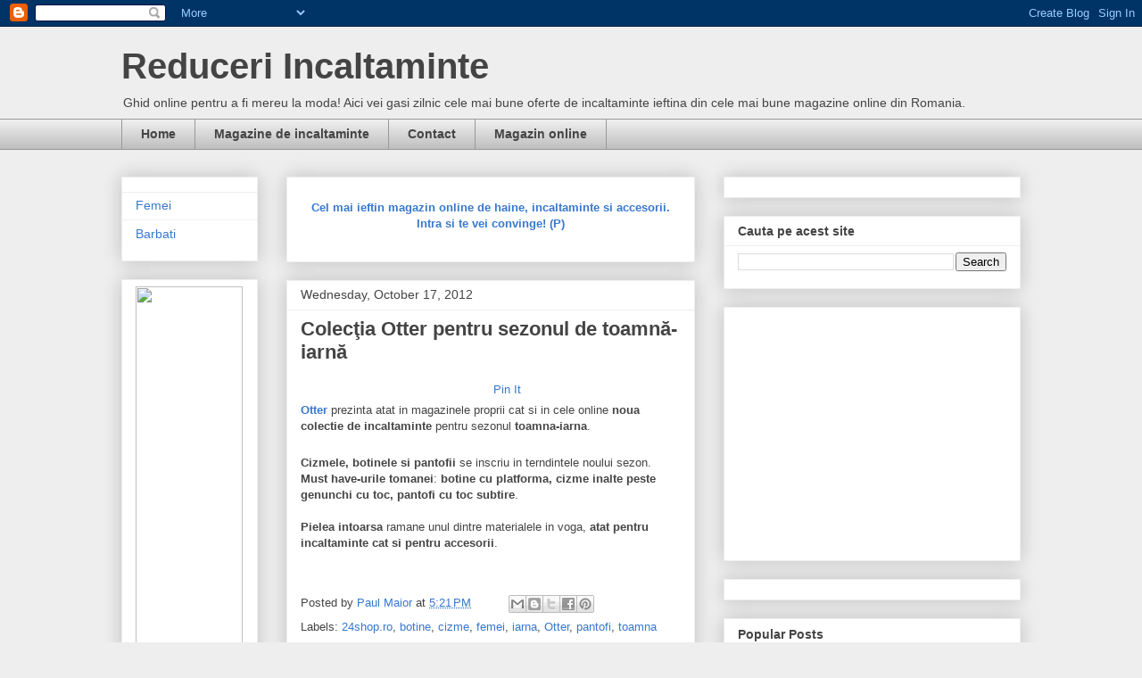

--- FILE ---
content_type: text/html; charset=UTF-8
request_url: http://www.reduceri-incaltaminte.com/2012/10/colectia-otter-pentru-sezonul-de-toamna.html
body_size: 15224
content:
<!DOCTYPE html>
<html class='v2' dir='ltr' xmlns='http://www.w3.org/1999/xhtml' xmlns:b='http://www.google.com/2005/gml/b' xmlns:data='http://www.google.com/2005/gml/data' xmlns:expr='http://www.google.com/2005/gml/expr'>
<head>
<link href='https://www.blogger.com/static/v1/widgets/335934321-css_bundle_v2.css' rel='stylesheet' type='text/css'/>
<meta content='IE=EmulateIE7' http-equiv='X-UA-Compatible'/>
<meta content='width=1100' name='viewport'/>
<meta content='text/html; charset=UTF-8' http-equiv='Content-Type'/>
<meta content='blogger' name='generator'/>
<link href='http://www.reduceri-incaltaminte.com/favicon.ico' rel='icon' type='image/x-icon'/>
<link href='http://www.reduceri-incaltaminte.com/2012/10/colectia-otter-pentru-sezonul-de-toamna.html' rel='canonical'/>
<link rel="alternate" type="application/atom+xml" title="Reduceri Incaltaminte - Atom" href="http://www.reduceri-incaltaminte.com/feeds/posts/default" />
<link rel="alternate" type="application/rss+xml" title="Reduceri Incaltaminte - RSS" href="http://www.reduceri-incaltaminte.com/feeds/posts/default?alt=rss" />
<link rel="service.post" type="application/atom+xml" title="Reduceri Incaltaminte - Atom" href="https://www.blogger.com/feeds/1445948373500413550/posts/default" />

<link rel="alternate" type="application/atom+xml" title="Reduceri Incaltaminte - Atom" href="http://www.reduceri-incaltaminte.com/feeds/6134723846529396301/comments/default" />
<!--Can't find substitution for tag [blog.ieCssRetrofitLinks]-->
<link href='http://www.fashionlife.ro/wp-content/uploads/2010/09/incaltaminte-Otter.jpg' rel='image_src'/>
<meta content='http://www.reduceri-incaltaminte.com/2012/10/colectia-otter-pentru-sezonul-de-toamna.html' property='og:url'/>
<meta content='Colecţia Otter pentru sezonul de toamnă-iarnă' property='og:title'/>
<meta content='Otter  prezinta atat in magazinele proprii cat si in cele online noua colectie de incaltaminte  pentru sezonul toamna-iarna .  Cizmele, boti...' property='og:description'/>
<meta content='https://lh3.googleusercontent.com/blogger_img_proxy/AEn0k_sZjVoMgI3ODMsRTRplDy6-M_2z6f952dQB7Lnac2G2_hbbdcwE3ul-NRkzKMb2vD7Ct8EjhI2-165WTcSpOGIpaTr6nJ-oGPvG-VPYWZREiaidA0EB4N82Jr1sjbg4e6ZA3yU-8muZ81WUegl9-w=w1200-h630-p-k-no-nu' property='og:image'/>
<title>Colecţia Otter pentru sezonul de toamnă-iarnă - Reduceri Incaltaminte</title>
<style id='page-skin-1' type='text/css'><!--
/*
-----------------------------------------------
Blogger Template Style
Name:     Awesome Inc.
Designer: Tina Chen
URL:      tinachen.org
----------------------------------------------- */
/* Content
----------------------------------------------- */
body {
font: normal normal 13px Arial, Tahoma, Helvetica, FreeSans, sans-serif;
color: #444444;
background: #eeeeee none repeat scroll top left;
}
html body .content-outer {
min-width: 0;
max-width: 100%;
width: 100%;
}
a:link {
text-decoration: none;
color: #3778cd;
}
a:visited {
text-decoration: none;
color: #4d469c;
}
a:hover {
text-decoration: underline;
color: #3778cd;
}
.body-fauxcolumn-outer .cap-top {
position: absolute;
z-index: 1;
height: 276px;
width: 100%;
background: transparent none repeat-x scroll top left;
_background-image: none;
}
/* Columns
----------------------------------------------- */
.content-inner {
padding: 0;
}
.header-inner .section {
margin: 0 16px;
}
.tabs-inner .section {
margin: 0 16px;
}
.main-inner {
padding-top: 30px;
}
.main-inner .column-center-inner,
.main-inner .column-left-inner,
.main-inner .column-right-inner {
padding: 0 5px;
}
*+html body .main-inner .column-center-inner {
margin-top: -30px;
}
#layout .main-inner .column-center-inner {
margin-top: 0;
}
/* Header
----------------------------------------------- */
.header-outer {
margin: 0 0 0 0;
background: transparent none repeat scroll 0 0;
}
.Header h1 {
font: normal bold 40px Arial, Tahoma, Helvetica, FreeSans, sans-serif;
color: #444444;
text-shadow: 0 0 -1px #000000;
}
.Header h1 a {
color: #444444;
}
.Header .description {
font: normal normal 14px Arial, Tahoma, Helvetica, FreeSans, sans-serif;
color: #444444;
}
.header-inner .Header .titlewrapper,
.header-inner .Header .descriptionwrapper {
padding-left: 0;
padding-right: 0;
margin-bottom: 0;
}
.header-inner .Header .titlewrapper {
padding-top: 22px;
}
/* Tabs
----------------------------------------------- */
.tabs-outer {
overflow: hidden;
position: relative;
background: #eeeeee url(http://www.blogblog.com/1kt/awesomeinc/tabs_gradient_light.png) repeat scroll 0 0;
}
#layout .tabs-outer {
overflow: visible;
}
.tabs-cap-top, .tabs-cap-bottom {
position: absolute;
width: 100%;
border-top: 1px solid #999999;
}
.tabs-cap-bottom {
bottom: 0;
}
.tabs-inner .widget li a {
display: inline-block;
margin: 0;
padding: .6em 1.5em;
font: normal bold 14px Arial, Tahoma, Helvetica, FreeSans, sans-serif;
color: #444444;
border-top: 1px solid #999999;
border-bottom: 1px solid #999999;
border-left: 1px solid #999999;
height: 16px;
line-height: 16px;
}
.tabs-inner .widget li:last-child a {
border-right: 1px solid #999999;
}
.tabs-inner .widget li.selected a, .tabs-inner .widget li a:hover {
background: #666666 url(http://www.blogblog.com/1kt/awesomeinc/tabs_gradient_light.png) repeat-x scroll 0 -100px;
color: #ffffff;
}
/* Headings
----------------------------------------------- */
h2 {
font: normal bold 14px Arial, Tahoma, Helvetica, FreeSans, sans-serif;
color: #444444;
}
/* Widgets
----------------------------------------------- */
.main-inner .section {
margin: 0 27px;
padding: 0;
}
.main-inner .column-left-outer,
.main-inner .column-right-outer {
margin-top: 0;
}
#layout .main-inner .column-left-outer,
#layout .main-inner .column-right-outer {
margin-top: 0;
}
.main-inner .column-left-inner,
.main-inner .column-right-inner {
background: transparent none repeat 0 0;
-moz-box-shadow: 0 0 0 rgba(0, 0, 0, .2);
-webkit-box-shadow: 0 0 0 rgba(0, 0, 0, .2);
-goog-ms-box-shadow: 0 0 0 rgba(0, 0, 0, .2);
box-shadow: 0 0 0 rgba(0, 0, 0, .2);
-moz-border-radius: 0;
-webkit-border-radius: 0;
-goog-ms-border-radius: 0;
border-radius: 0;
}
#layout .main-inner .column-left-inner,
#layout .main-inner .column-right-inner {
margin-top: 0;
}
.sidebar .widget {
font: normal normal 14px Arial, Tahoma, Helvetica, FreeSans, sans-serif;
color: #444444;
}
.sidebar .widget a:link {
color: #3778cd;
}
.sidebar .widget a:visited {
color: #4d469c;
}
.sidebar .widget a:hover {
color: #3778cd;
}
.sidebar .widget h2 {
text-shadow: 0 0 -1px #000000;
}
.main-inner .widget {
background-color: #ffffff;
border: 1px solid #eeeeee;
padding: 0 15px 15px;
margin: 20px -16px;
-moz-box-shadow: 0 0 20px rgba(0, 0, 0, .2);
-webkit-box-shadow: 0 0 20px rgba(0, 0, 0, .2);
-goog-ms-box-shadow: 0 0 20px rgba(0, 0, 0, .2);
box-shadow: 0 0 20px rgba(0, 0, 0, .2);
-moz-border-radius: 0;
-webkit-border-radius: 0;
-goog-ms-border-radius: 0;
border-radius: 0;
}
.main-inner .widget h2 {
margin: 0 -15px;
padding: .6em 15px .5em;
border-bottom: 1px solid transparent;
}
.footer-inner .widget h2 {
padding: 0 0 .4em;
border-bottom: 1px solid transparent;
}
.main-inner .widget h2 + div, .footer-inner .widget h2 + div {
border-top: 1px solid #eeeeee;
padding-top: 8px;
}
.main-inner .widget .widget-content {
margin: 0 -15px;
padding: 7px 15px 0;
}
.main-inner .widget ul, .main-inner .widget #ArchiveList ul.flat {
margin: -8px -15px 0;
padding: 0;
list-style: none;
}
.main-inner .widget #ArchiveList {
margin: -8px 0 0;
}
.main-inner .widget ul li, .main-inner .widget #ArchiveList ul.flat li {
padding: .5em 15px;
text-indent: 0;
color: #666666;
border-top: 1px solid #eeeeee;
border-bottom: 1px solid transparent;
}
.main-inner .widget #ArchiveList ul li {
padding-top: .25em;
padding-bottom: .25em;
}
.main-inner .widget ul li:first-child, .main-inner .widget #ArchiveList ul.flat li:first-child {
border-top: none;
}
.main-inner .widget ul li:last-child, .main-inner .widget #ArchiveList ul.flat li:last-child {
border-bottom: none;
}
.post-body {
position: relative;
}
.main-inner .widget .post-body ul {
padding: 0 2.5em;
margin: .5em 0;
list-style: disc;
}
.main-inner .widget .post-body ul li {
padding: 0.25em 0;
margin-bottom: .25em;
color: #444444;
border: none;
}
.footer-inner .widget ul {
padding: 0;
list-style: none;
}
.widget .zippy {
color: #666666;
}
/* Posts
----------------------------------------------- */
body .main-inner .Blog {
padding: 0;
margin-bottom: 1em;
background-color: transparent;
border: none;
-moz-box-shadow: 0 0 0 rgba(0, 0, 0, 0);
-webkit-box-shadow: 0 0 0 rgba(0, 0, 0, 0);
-goog-ms-box-shadow: 0 0 0 rgba(0, 0, 0, 0);
box-shadow: 0 0 0 rgba(0, 0, 0, 0);
}
.main-inner .section:last-child .Blog:last-child {
padding: 0;
margin-bottom: 1em;
}
.main-inner .widget h2.date-header {
margin: 0 -15px 1px;
padding: 0 0 0 0;
font: normal normal 14px Arial, Tahoma, Helvetica, FreeSans, sans-serif;
color: #444444;
background: transparent none no-repeat scroll top left;
border-top: 0 solid #eeeeee;
border-bottom: 1px solid transparent;
-moz-border-radius-topleft: 0;
-moz-border-radius-topright: 0;
-webkit-border-top-left-radius: 0;
-webkit-border-top-right-radius: 0;
border-top-left-radius: 0;
border-top-right-radius: 0;
position: static;
bottom: 100%;
right: 15px;
text-shadow: 0 0 -1px #000000;
}
.main-inner .widget h2.date-header span {
font: normal normal 14px Arial, Tahoma, Helvetica, FreeSans, sans-serif;
display: block;
padding: .5em 15px;
border-left: 0 solid #eeeeee;
border-right: 0 solid #eeeeee;
}
.date-outer {
position: relative;
margin: 30px 0 20px;
padding: 0 15px;
background-color: #ffffff;
border: 1px solid #eeeeee;
-moz-box-shadow: 0 0 20px rgba(0, 0, 0, .2);
-webkit-box-shadow: 0 0 20px rgba(0, 0, 0, .2);
-goog-ms-box-shadow: 0 0 20px rgba(0, 0, 0, .2);
box-shadow: 0 0 20px rgba(0, 0, 0, .2);
-moz-border-radius: 0;
-webkit-border-radius: 0;
-goog-ms-border-radius: 0;
border-radius: 0;
}
.date-outer:first-child {
margin-top: 0;
}
.date-outer:last-child {
margin-bottom: 20px;
-moz-border-radius-bottomleft: 0;
-moz-border-radius-bottomright: 0;
-webkit-border-bottom-left-radius: 0;
-webkit-border-bottom-right-radius: 0;
-goog-ms-border-bottom-left-radius: 0;
-goog-ms-border-bottom-right-radius: 0;
border-bottom-left-radius: 0;
border-bottom-right-radius: 0;
}
.date-posts {
margin: 0 -15px;
padding: 0 15px;
clear: both;
}
.post-outer, .inline-ad {
border-top: 1px solid #eeeeee;
margin: 0 -15px;
padding: 15px 15px;
}
.post-outer {
padding-bottom: 10px;
}
.post-outer:first-child {
padding-top: 0;
border-top: none;
}
.post-outer:last-child, .inline-ad:last-child {
border-bottom: none;
}
.post-body {
position: relative;
}
.post-body img {
padding: 8px;
background: transparent;
border: 1px solid transparent;
-moz-box-shadow: 0 0 0 rgba(0, 0, 0, .2);
-webkit-box-shadow: 0 0 0 rgba(0, 0, 0, .2);
box-shadow: 0 0 0 rgba(0, 0, 0, .2);
-moz-border-radius: 0;
-webkit-border-radius: 0;
border-radius: 0;
}
h3.post-title, h4 {
font: normal bold 22px Arial, Tahoma, Helvetica, FreeSans, sans-serif;
color: #444444;
}
h3.post-title a {
font: normal bold 22px Arial, Tahoma, Helvetica, FreeSans, sans-serif;
color: #444444;
}
h3.post-title a:hover {
color: #3778cd;
text-decoration: underline;
}
.post-header {
margin: 0 0 1em;
}
.post-body {
line-height: 1.4;
}
.post-outer h2 {
color: #444444;
}
.post-footer {
margin: 1.5em 0 0;
}
#blog-pager {
padding: 15px;
font-size: 120%;
background-color: #ffffff;
border: 1px solid #eeeeee;
-moz-box-shadow: 0 0 20px rgba(0, 0, 0, .2);
-webkit-box-shadow: 0 0 20px rgba(0, 0, 0, .2);
-goog-ms-box-shadow: 0 0 20px rgba(0, 0, 0, .2);
box-shadow: 0 0 20px rgba(0, 0, 0, .2);
-moz-border-radius: 0;
-webkit-border-radius: 0;
-goog-ms-border-radius: 0;
border-radius: 0;
-moz-border-radius-topleft: 0;
-moz-border-radius-topright: 0;
-webkit-border-top-left-radius: 0;
-webkit-border-top-right-radius: 0;
-goog-ms-border-top-left-radius: 0;
-goog-ms-border-top-right-radius: 0;
border-top-left-radius: 0;
border-top-right-radius-topright: 0;
margin-top: 1em;
}
.blog-feeds, .post-feeds {
margin: 1em 0;
text-align: center;
color: #444444;
}
.blog-feeds a, .post-feeds a {
color: #3778cd;
}
.blog-feeds a:visited, .post-feeds a:visited {
color: #4d469c;
}
.blog-feeds a:hover, .post-feeds a:hover {
color: #3778cd;
}
.post-outer .comments {
margin-top: 2em;
}
/* Comments
----------------------------------------------- */
.comments .comments-content .icon.blog-author {
background-repeat: no-repeat;
background-image: url([data-uri]);
}
.comments .comments-content .loadmore a {
border-top: 1px solid #999999;
border-bottom: 1px solid #999999;
}
.comments .continue {
border-top: 2px solid #999999;
}
/* Footer
----------------------------------------------- */
.footer-outer {
margin: -20px 0 -1px;
padding: 20px 0 0;
color: #444444;
overflow: hidden;
}
.footer-fauxborder-left {
border-top: 1px solid #eeeeee;
background: #ffffff none repeat scroll 0 0;
-moz-box-shadow: 0 0 20px rgba(0, 0, 0, .2);
-webkit-box-shadow: 0 0 20px rgba(0, 0, 0, .2);
-goog-ms-box-shadow: 0 0 20px rgba(0, 0, 0, .2);
box-shadow: 0 0 20px rgba(0, 0, 0, .2);
margin: 0 -20px;
}
/* Mobile
----------------------------------------------- */
body.mobile {
background-size: auto;
}
.mobile .body-fauxcolumn-outer {
background: transparent none repeat scroll top left;
}
*+html body.mobile .main-inner .column-center-inner {
margin-top: 0;
}
.mobile .main-inner .widget {
padding: 0 0 15px;
}
.mobile .main-inner .widget h2 + div,
.mobile .footer-inner .widget h2 + div {
border-top: none;
padding-top: 0;
}
.mobile .footer-inner .widget h2 {
padding: 0.5em 0;
border-bottom: none;
}
.mobile .main-inner .widget .widget-content {
margin: 0;
padding: 7px 0 0;
}
.mobile .main-inner .widget ul,
.mobile .main-inner .widget #ArchiveList ul.flat {
margin: 0 -15px 0;
}
.mobile .main-inner .widget h2.date-header {
right: 0;
}
.mobile .date-header span {
padding: 0.4em 0;
}
.mobile .date-outer:first-child {
margin-bottom: 0;
border: 1px solid #eeeeee;
-moz-border-radius-topleft: 0;
-moz-border-radius-topright: 0;
-webkit-border-top-left-radius: 0;
-webkit-border-top-right-radius: 0;
-goog-ms-border-top-left-radius: 0;
-goog-ms-border-top-right-radius: 0;
border-top-left-radius: 0;
border-top-right-radius: 0;
}
.mobile .date-outer {
border-color: #eeeeee;
border-width: 0 1px 1px;
}
.mobile .date-outer:last-child {
margin-bottom: 0;
}
.mobile .main-inner {
padding: 0;
}
.mobile .header-inner .section {
margin: 0;
}
.mobile .post-outer, .mobile .inline-ad {
padding: 5px 0;
}
.mobile .tabs-inner .section {
margin: 0 10px;
}
.mobile .main-inner .widget h2 {
margin: 0;
padding: 0;
}
.mobile .main-inner .widget h2.date-header span {
padding: 0;
}
.mobile .main-inner .widget .widget-content {
margin: 0;
padding: 7px 0 0;
}
.mobile #blog-pager {
border: 1px solid transparent;
background: #ffffff none repeat scroll 0 0;
}
.mobile .main-inner .column-left-inner,
.mobile .main-inner .column-right-inner {
background: transparent none repeat 0 0;
-moz-box-shadow: none;
-webkit-box-shadow: none;
-goog-ms-box-shadow: none;
box-shadow: none;
}
.mobile .date-posts {
margin: 0;
padding: 0;
}
.mobile .footer-fauxborder-left {
margin: 0;
border-top: inherit;
}
.mobile .main-inner .section:last-child .Blog:last-child {
margin-bottom: 0;
}
.mobile-index-contents {
color: #444444;
}
.mobile .mobile-link-button {
background: #3778cd url(http://www.blogblog.com/1kt/awesomeinc/tabs_gradient_light.png) repeat scroll 0 0;
}
.mobile-link-button a:link, .mobile-link-button a:visited {
color: #ffffff;
}
.mobile .tabs-inner .PageList .widget-content {
background: transparent;
border-top: 1px solid;
border-color: #999999;
color: #444444;
}
.mobile .tabs-inner .PageList .widget-content .pagelist-arrow {
border-left: 1px solid #999999;
}

--></style>
<style id='template-skin-1' type='text/css'><!--
body {
min-width: 1040px;
}
.content-outer, .content-fauxcolumn-outer, .region-inner {
min-width: 1040px;
max-width: 1040px;
_width: 1040px;
}
.main-inner .columns {
padding-left: 185px;
padding-right: 365px;
}
.main-inner .fauxcolumn-center-outer {
left: 185px;
right: 365px;
/* IE6 does not respect left and right together */
_width: expression(this.parentNode.offsetWidth -
parseInt("185px") -
parseInt("365px") + 'px');
}
.main-inner .fauxcolumn-left-outer {
width: 185px;
}
.main-inner .fauxcolumn-right-outer {
width: 365px;
}
.main-inner .column-left-outer {
width: 185px;
right: 100%;
margin-left: -185px;
}
.main-inner .column-right-outer {
width: 365px;
margin-right: -365px;
}
#layout {
min-width: 0;
}
#layout .content-outer {
min-width: 0;
width: 800px;
}
#layout .region-inner {
min-width: 0;
width: auto;
}
--></style>
<link href='https://www.blogger.com/dyn-css/authorization.css?targetBlogID=1445948373500413550&amp;zx=7b65ca53-ebac-49c2-92de-4ceda911335f' media='none' onload='if(media!=&#39;all&#39;)media=&#39;all&#39;' rel='stylesheet'/><noscript><link href='https://www.blogger.com/dyn-css/authorization.css?targetBlogID=1445948373500413550&amp;zx=7b65ca53-ebac-49c2-92de-4ceda911335f' rel='stylesheet'/></noscript>
<meta name='google-adsense-platform-account' content='ca-host-pub-1556223355139109'/>
<meta name='google-adsense-platform-domain' content='blogspot.com'/>

</head>
<body class='loading variant-light'>
<div class='navbar section' id='navbar'><div class='widget Navbar' data-version='1' id='Navbar1'><script type="text/javascript">
    function setAttributeOnload(object, attribute, val) {
      if(window.addEventListener) {
        window.addEventListener('load',
          function(){ object[attribute] = val; }, false);
      } else {
        window.attachEvent('onload', function(){ object[attribute] = val; });
      }
    }
  </script>
<div id="navbar-iframe-container"></div>
<script type="text/javascript" src="https://apis.google.com/js/platform.js"></script>
<script type="text/javascript">
      gapi.load("gapi.iframes:gapi.iframes.style.bubble", function() {
        if (gapi.iframes && gapi.iframes.getContext) {
          gapi.iframes.getContext().openChild({
              url: 'https://www.blogger.com/navbar/1445948373500413550?po\x3d6134723846529396301\x26origin\x3dhttp://www.reduceri-incaltaminte.com',
              where: document.getElementById("navbar-iframe-container"),
              id: "navbar-iframe"
          });
        }
      });
    </script><script type="text/javascript">
(function() {
var script = document.createElement('script');
script.type = 'text/javascript';
script.src = '//pagead2.googlesyndication.com/pagead/js/google_top_exp.js';
var head = document.getElementsByTagName('head')[0];
if (head) {
head.appendChild(script);
}})();
</script>
</div></div>
<div class='body-fauxcolumns'>
<div class='fauxcolumn-outer body-fauxcolumn-outer'>
<div class='cap-top'>
<div class='cap-left'></div>
<div class='cap-right'></div>
</div>
<div class='fauxborder-left'>
<div class='fauxborder-right'></div>
<div class='fauxcolumn-inner'>
</div>
</div>
<div class='cap-bottom'>
<div class='cap-left'></div>
<div class='cap-right'></div>
</div>
</div>
</div>
<div class='content'>
<div class='content-fauxcolumns'>
<div class='fauxcolumn-outer content-fauxcolumn-outer'>
<div class='cap-top'>
<div class='cap-left'></div>
<div class='cap-right'></div>
</div>
<div class='fauxborder-left'>
<div class='fauxborder-right'></div>
<div class='fauxcolumn-inner'>
</div>
</div>
<div class='cap-bottom'>
<div class='cap-left'></div>
<div class='cap-right'></div>
</div>
</div>
</div>
<div class='content-outer'>
<div class='content-cap-top cap-top'>
<div class='cap-left'></div>
<div class='cap-right'></div>
</div>
<div class='fauxborder-left content-fauxborder-left'>
<div class='fauxborder-right content-fauxborder-right'></div>
<div class='content-inner'>
<header>
<div class='header-outer'>
<div class='header-cap-top cap-top'>
<div class='cap-left'></div>
<div class='cap-right'></div>
</div>
<div class='fauxborder-left header-fauxborder-left'>
<div class='fauxborder-right header-fauxborder-right'></div>
<div class='region-inner header-inner'>
<div class='header section' id='header'><div class='widget Header' data-version='1' id='Header1'>
<div id='header-inner'>
<div class='titlewrapper'>
<h1 class='title'>
<a href='http://www.reduceri-incaltaminte.com/'>
Reduceri Incaltaminte
</a>
</h1>
</div>
<div class='descriptionwrapper'>
<p class='description'><span>Ghid online pentru a fi mereu la moda! Aici vei gasi zilnic cele mai bune oferte de incaltaminte ieftina din cele mai bune magazine online din Romania.</span></p>
</div>
</div>
</div></div>
</div>
</div>
<div class='header-cap-bottom cap-bottom'>
<div class='cap-left'></div>
<div class='cap-right'></div>
</div>
</div>
</header>
<div class='tabs-outer'>
<div class='tabs-cap-top cap-top'>
<div class='cap-left'></div>
<div class='cap-right'></div>
</div>
<div class='fauxborder-left tabs-fauxborder-left'>
<div class='fauxborder-right tabs-fauxborder-right'></div>
<div class='region-inner tabs-inner'>
<div class='tabs section' id='crosscol'><div class='widget PageList' data-version='1' id='PageList1'>
<h2>Pages</h2>
<div class='widget-content'>
<ul>
<li>
<a href='http://www.reduceri-incaltaminte.com/'>Home</a>
</li>
<li>
<a href='http://www.reduceri-incaltaminte.com/p/magazine-de-pantofi.html'> Magazine de incaltaminte</a>
</li>
<li>
<a href='http://www.reduceri-incaltaminte.com/p/contact.html'>Contact</a>
</li>
<li>
<a href='https://goo.gl/kGRNHG'>Magazin online</a>
</li>
</ul>
<div class='clear'></div>
</div>
</div></div>
<div class='tabs no-items section' id='crosscol-overflow'>
</div>
</div>
</div>
<div class='tabs-cap-bottom cap-bottom'>
<div class='cap-left'></div>
<div class='cap-right'></div>
</div>
</div>
<div class='main-outer'>
<div class='main-cap-top cap-top'>
<div class='cap-left'></div>
<div class='cap-right'></div>
</div>
<div class='fauxborder-left main-fauxborder-left'>
<div class='fauxborder-right main-fauxborder-right'></div>
<div class='region-inner main-inner'>
<div class='columns fauxcolumns'>
<div class='fauxcolumn-outer fauxcolumn-center-outer'>
<div class='cap-top'>
<div class='cap-left'></div>
<div class='cap-right'></div>
</div>
<div class='fauxborder-left'>
<div class='fauxborder-right'></div>
<div class='fauxcolumn-inner'>
</div>
</div>
<div class='cap-bottom'>
<div class='cap-left'></div>
<div class='cap-right'></div>
</div>
</div>
<div class='fauxcolumn-outer fauxcolumn-left-outer'>
<div class='cap-top'>
<div class='cap-left'></div>
<div class='cap-right'></div>
</div>
<div class='fauxborder-left'>
<div class='fauxborder-right'></div>
<div class='fauxcolumn-inner'>
</div>
</div>
<div class='cap-bottom'>
<div class='cap-left'></div>
<div class='cap-right'></div>
</div>
</div>
<div class='fauxcolumn-outer fauxcolumn-right-outer'>
<div class='cap-top'>
<div class='cap-left'></div>
<div class='cap-right'></div>
</div>
<div class='fauxborder-left'>
<div class='fauxborder-right'></div>
<div class='fauxcolumn-inner'>
</div>
</div>
<div class='cap-bottom'>
<div class='cap-left'></div>
<div class='cap-right'></div>
</div>
</div>
<!-- corrects IE6 width calculation -->
<div class='columns-inner'>
<div class='column-center-outer'>
<div class='column-center-inner'>
<div class='main section' id='main'><div class='widget HTML' data-version='1' id='HTML9'>
<div class='widget-content'>
<center><br /><b><a rel="nofollow" href="http://bit.ly/1giLUFE" target="_blank">Cel mai ieftin magazin online de haine, incaltaminte si accesorii. Intra si te vei convinge! (P)</a></b><br /></center><br />
</div>
<div class='clear'></div>
</div><div class='widget Blog' data-version='1' id='Blog1'>
<div class='blog-posts hfeed'>

          <div class="date-outer">
        
<h2 class='date-header'><span>Wednesday, October 17, 2012</span></h2>

          <div class="date-posts">
        
<div class='post-outer'>
<div class='post hentry'>
<a name='6134723846529396301'></a>
<h3 class='post-title entry-title'>
Colecţia Otter pentru sezonul de toamnă-iarnă
</h3>
<div class='post-header'>
<div class='post-header-line-1'></div>
</div>
<div align='center' id='pin-wrapper' style='margin:5px 10px 5px 0; '>
<a class='pin-it-button' count-layout='horizontal' href='http://pinterest.com/pin/create/button/?url=http://www.reduceri-incaltaminte.com/2012/10/colectia-otter-pentru-sezonul-de-toamna.html'>Pin It</a>
<a href='javascript:void(run_pinmarklet())' style='margin-left:-93px; width:43px; height:20px; display:inline-block;'></a>
</div>
<script src='http://assets.pinterest.com/js/pinit.js' type='text/javascript'></script>
<script type='text/javascript'>
function run_pinmarklet() {
    var e=document.createElement('script');
    e.setAttribute('type','text/javascript');
    e.setAttribute('charset','UTF-8');
    e.setAttribute('src','http://assets.pinterest.com/js/pinmarklet.js?r=' + Math.random()*99999999);
    document.body.appendChild(e);
}
</script>
<div class='post-body entry-content' id='post-body-6134723846529396301'>
<div dir="ltr" style="text-align: left;" trbidi="on"><b><a href="http://www.fashionlife.ro/go/24shop.php" target="_blank">Otter</a></b> prezinta atat in magazinele proprii cat si in cele online <b>noua colectie de incaltaminte</b> pentru sezonul <b>toamna-iarna</b>.<br />
<div style="text-align: center;"><a href="http://www.fashionlife.ro/go/24shop.php" target="_blank"><img alt="" class="alignnone  wp-image-15211" height="153" src="http://www.fashionlife.ro/wp-content/uploads/2010/09/incaltaminte-Otter.jpg" title="incaltaminte Otter" width="320" /></a></div><b>Cizmele, botinele si pantofii</b> se inscriu in terndintele noului sezon. <b>Must have-urile tomanei</b>: <b>botine cu platforma, cizme inalte peste genunchi cu toc, pantofi cu toc subtire</b>.<br />
<br />
<b>Pielea intoarsa</b> ramane unul dintre materialele in voga, <b>atat pentru incaltaminte cat si pentru accesorii</b>.<a name="more"></a><br />
<div style="text-align: center;"><a href="http://www.fashionlife.ro/go/24shop.php" target="_blank"><img alt="" height="200" src="http://www.fashionlife.ro/wp-content/uploads/2010/09/cizmeinaltecutalpaortopedicaotter-fyni01113dtk56300907-mare-thumb.jpg" title="cizmeinaltecutalpaortopedicaotter-fyni01113dtk56300907-mare-thumb" width="134" /> <img alt="" height="200" src="http://www.fashionlife.ro/wp-content/uploads/2010/09/cizmeinaltedeasupragenunchiuluiotter-fynn01113dtk61310907-mare-thumb.jpg" title="cizmeinaltedeasupragenunchiuluiotter-fynn01113dtk61310907-mare-thumb" width="134" /> <img alt="" height="200" src="http://www.fashionlife.ro/wp-content/uploads/2010/09/cizmeotternegreinalte-csnn01113dk5104999-39-mare-thumb.jpg" title="cizmeotternegreinalte-csnn01113dk5104999-39-mare-thumb" width="134" /> <img alt="" height="200" src="http://www.fashionlife.ro/wp-content/uploads/2010/09/ghetedamaottercutocinalt-fynn01112dtk69206907-48-mare-thumb.jpg" title="ghetedamaottercutocinalt-fynn01112dtk69206907-48-mare-thumb" width="134" /><img alt="" height="200" src="http://www.fashionlife.ro/wp-content/uploads/2010/09/gheteottercutalpaortopedica-fynn01112dtk56206907-10-extra-thumb.jpg" title="gheteottercutalpaortopedica-fynn01112dtk56206907-10-extra-thumb" width="134" /></a> <a href="http://www.fashionlife.ro/go/24shop.php" target="_blank"><img alt="" height="200" src="http://www.fashionlife.ro/wp-content/uploads/2010/09/pantofiottergridinpieleintoarsa-fyni14111dtk69100907-extra-thumb.jpg" title="pantofiottergridinpieleintoarsa-fyni14111dtk69100907-extra-thumb" width="136" /></a></div></div>
<div style='clear: both;'></div>
</div>
<div class='post-footer'>
<div class='post-footer-line post-footer-line-1'><span class='post-author vcard'>
Posted by
<span class='fn'>
<a href='https://www.blogger.com/profile/18383591586954858989' rel='author' title='author profile'>
Paul Maior
</a>
</span>
</span>
<span class='post-timestamp'>
at
<a class='timestamp-link' href='http://www.reduceri-incaltaminte.com/2012/10/colectia-otter-pentru-sezonul-de-toamna.html' rel='bookmark' title='permanent link'><abbr class='published' title='2012-10-17T17:21:00-07:00'>5:21&#8239;PM</abbr></a>
</span>
<span class='post-comment-link'>
</span>
<span class='post-icons'>
<span class='item-control blog-admin pid-1880603118'>
<a href='https://www.blogger.com/post-edit.g?blogID=1445948373500413550&postID=6134723846529396301&from=pencil' title='Edit Post'>
<img alt='' class='icon-action' height='18' src='https://resources.blogblog.com/img/icon18_edit_allbkg.gif' width='18'/>
</a>
</span>
</span>
<div class='post-share-buttons goog-inline-block'>
<a class='goog-inline-block share-button sb-email' href='https://www.blogger.com/share-post.g?blogID=1445948373500413550&postID=6134723846529396301&target=email' target='_blank' title='Email This'><span class='share-button-link-text'>Email This</span></a><a class='goog-inline-block share-button sb-blog' href='https://www.blogger.com/share-post.g?blogID=1445948373500413550&postID=6134723846529396301&target=blog' onclick='window.open(this.href, "_blank", "height=270,width=475"); return false;' target='_blank' title='BlogThis!'><span class='share-button-link-text'>BlogThis!</span></a><a class='goog-inline-block share-button sb-twitter' href='https://www.blogger.com/share-post.g?blogID=1445948373500413550&postID=6134723846529396301&target=twitter' target='_blank' title='Share to X'><span class='share-button-link-text'>Share to X</span></a><a class='goog-inline-block share-button sb-facebook' href='https://www.blogger.com/share-post.g?blogID=1445948373500413550&postID=6134723846529396301&target=facebook' onclick='window.open(this.href, "_blank", "height=430,width=640"); return false;' target='_blank' title='Share to Facebook'><span class='share-button-link-text'>Share to Facebook</span></a><a class='goog-inline-block share-button sb-pinterest' href='https://www.blogger.com/share-post.g?blogID=1445948373500413550&postID=6134723846529396301&target=pinterest' target='_blank' title='Share to Pinterest'><span class='share-button-link-text'>Share to Pinterest</span></a>
</div>
</div>
<div class='post-footer-line post-footer-line-2'><span class='post-labels'>
Labels:
<a href='http://www.reduceri-incaltaminte.com/search/label/24shop.ro' rel='tag'>24shop.ro</a>,
<a href='http://www.reduceri-incaltaminte.com/search/label/botine' rel='tag'>botine</a>,
<a href='http://www.reduceri-incaltaminte.com/search/label/cizme' rel='tag'>cizme</a>,
<a href='http://www.reduceri-incaltaminte.com/search/label/femei' rel='tag'>femei</a>,
<a href='http://www.reduceri-incaltaminte.com/search/label/iarna' rel='tag'>iarna</a>,
<a href='http://www.reduceri-incaltaminte.com/search/label/Otter' rel='tag'>Otter</a>,
<a href='http://www.reduceri-incaltaminte.com/search/label/pantofi' rel='tag'>pantofi</a>,
<a href='http://www.reduceri-incaltaminte.com/search/label/toamna' rel='tag'>toamna</a>
</span>
</div>
<div class='post-footer-line post-footer-line-3'><span class='post-location'>
</span>
</div>
</div>
</div>
<div class='comments' id='comments'>
<a name='comments'></a>
<center>
<script src='//profitshare.ro/j/yg5d' type='text/javascript'></script>
</center>
<br/>
<h4>
0
comments:
        
</h4>
<div id='Blog1_comments-block-wrapper'>
<dl class='avatar-comment-indent' id='comments-block'>
</dl>
</div>
<p class='comment-footer'>
<div class='comment-form'>
<a name='comment-form'></a>
<h4 id='comment-post-message'>Post a Comment</h4>
<p>
</p>
<a href='https://www.blogger.com/comment/frame/1445948373500413550?po=6134723846529396301&hl=en&saa=85391&origin=http://www.reduceri-incaltaminte.com' id='comment-editor-src'></a>
<iframe allowtransparency='true' class='blogger-iframe-colorize blogger-comment-from-post' frameborder='0' height='410px' id='comment-editor' name='comment-editor' src='' width='100%'></iframe>
<script src='https://www.blogger.com/static/v1/jsbin/2830521187-comment_from_post_iframe.js' type='text/javascript'></script>
<script type='text/javascript'>
      BLOG_CMT_createIframe('https://www.blogger.com/rpc_relay.html');
    </script>
</div>
</p>
<div id='backlinks-container'>
<div id='Blog1_backlinks-container'>
</div>
</div>
</div>
</div>

        </div></div>
      
</div>
<div class='blog-pager' id='blog-pager'>
<span id='blog-pager-newer-link'>
<a class='blog-pager-newer-link' href='http://www.reduceri-incaltaminte.com/2012/10/designeri-pantofi-10-designeri-de-top.html' id='Blog1_blog-pager-newer-link' title='Newer Post'>Newer Post</a>
</span>
<span id='blog-pager-older-link'>
<a class='blog-pager-older-link' href='http://www.reduceri-incaltaminte.com/2012/10/cizme-ugg-online-ieftine.html' id='Blog1_blog-pager-older-link' title='Older Post'>Older Post</a>
</span>
<a class='home-link' href='http://www.reduceri-incaltaminte.com/'>Home</a>
</div>
<div class='clear'></div>
<div class='post-feeds'>
<div class='feed-links'>
Subscribe to:
<a class='feed-link' href='http://www.reduceri-incaltaminte.com/feeds/6134723846529396301/comments/default' target='_blank' type='application/atom+xml'>Post Comments (Atom)</a>
</div>
</div>
</div></div>
</div>
</div>
<div class='column-left-outer'>
<div class='column-left-inner'>
<aside>
<div class='sidebar section' id='sidebar-left-1'><div class='widget TextList' data-version='1' id='TextList1'>
<h2>
</h2>
<div class='widget-content'>
<ul>
<li><a href="http://www.reduceri-incaltaminte.com/search/label/femei" target="_new">Femei</a></li>
<li><a href="http://www.reduceri-incaltaminte.com/search/label/barbati" target="_new">Barbati</a></li>
</ul>
<div class='clear'></div>
</div>
</div><div class='widget HTML' data-version='1' id='HTML7'>
<div class='widget-content'>
<a href="http://www.fashionlife.ro/go/matar.php" target="_blank" rel="nofollow"><img src="http://www.piatadigitala.ro/pd/banners/54f84a92baf6e.png" width="120" height="600" border="0" /></a>
</div>
<div class='clear'></div>
</div><div class='widget LinkList' data-version='1' id='LinkList1'>
<div class='widget-content'>
<ul>
<li><a href='http://moscraciun.bestchristmasdays.com/'>Mos Craciun</a></li>
<li><a href='http://www.techmagazin.net/'>Gadgeturi</a></li>
<li><a href='http://www.iubirisecrete.tv/'>Iubiri Secrete</a></li>
<li><a href='http://www.camasacatalinbotezatu.com/'>Camasi Catalin Botezatu</a></li>
<li><a href='http://magazin-catalin-botezatu.blogspot.com/'>Haine Catalin Botezatu</a></li>
<li><a href='http://www.tricouricatalinbotezatu.com/'>Tricouri Catalin Botezatu</a></li>
<li><a href='http://www.reduceri-haine.com/'>Reduceri Haine</a></li>
<li><a href='http://www.magazincatalinbotezatu.com/'>Magazin Catalin Botezatu</a></li>
<li><a href='http://www.jucarii-ieftine.com/'>Jucarii Ieftine</a></li>
<li><a href='http://www.fashionlife.ro/'>Moda si frumusete</a></li>
<li><a href='http://www.bebemic.info/'>Despre copii</a></li>
<li><a href='http://www.malefashion.ro/'>Moda Barbati</a></li>
<li><a href='http://www.glamcar.ro/'>Noutati Auto</a></li>
<li><a href='http://www.reduceri-bijuterii.com/'>Reduceri Bijuterii</a></li>
<li><a href='http://www.cumslabesc.info'>Slabeste Rapid</a></li>
</ul>
<div class='clear'></div>
</div>
</div><div class='widget HTML' data-version='1' id='HTML2'>
<div class='widget-content'>
<a href="http://www.fashionlife.ro/go/matar.php" target="_blank" rel="nofollow"><img src="http://www.piatadigitala.ro/pd/banners/52838942d6fb0.jpg" width="120" height="600" border="0" /></a>
</div>
<div class='clear'></div>
</div></div>
</aside>
</div>
</div>
<div class='column-right-outer'>
<div class='column-right-inner'>
<aside>
<div class='sidebar section' id='sidebar-right-1'><div class='widget HTML' data-version='1' id='HTML5'>
<div class='widget-content'>
<script type="text/javascript" src="//profitshare.ro/j/yg5d"></script>
</div>
<div class='clear'></div>
</div><div class='widget BlogSearch' data-version='1' id='BlogSearch1'>
<h2 class='title'>Cauta pe acest site</h2>
<div class='widget-content'>
<div id='BlogSearch1_form'>
<form action='http://www.reduceri-incaltaminte.com/search' class='gsc-search-box' target='_top'>
<table cellpadding='0' cellspacing='0' class='gsc-search-box'>
<tbody>
<tr>
<td class='gsc-input'>
<input autocomplete='off' class='gsc-input' name='q' size='10' title='search' type='text' value=''/>
</td>
<td class='gsc-search-button'>
<input class='gsc-search-button' title='search' type='submit' value='Search'/>
</td>
</tr>
</tbody>
</table>
</form>
</div>
</div>
<div class='clear'></div>
</div><div class='widget HTML' data-version='1' id='HTML8'>
<div class='widget-content'>
<iframe src="//www.facebook.com/plugins/likebox.php?href=http%3A%2F%2Fwww.facebook.com%2Fpages%2Ffashionlife%2F132500010122656&amp;width=300&amp;height=258&amp;colorscheme=light&amp;show_faces=true&amp;border_color=%23FFFFFF&amp;stream=false&amp;header=false&amp;appId=196133363771541" scrolling="no" frameborder="0" style="border:none; overflow:hidden; width:300px; height:258px;" allowtransparency="true"></iframe>
</div>
<div class='clear'></div>
</div><div class='widget HTML' data-version='1' id='HTML10'>
<div class='widget-content'>
<script type="text/javascript" src="http://profitshare.ro/j/ZOS"></script>
</div>
<div class='clear'></div>
</div><div class='widget PopularPosts' data-version='1' id='PopularPosts1'>
<h2>Popular Posts</h2>
<div class='widget-content popular-posts'>
<ul>
<li>
<a href='http://www.reduceri-incaltaminte.com/2012/09/colectia-bata-toamna-iarna-2012-2013.html'>Colecţia Bata toamnă-iarnă 2012-2013</a>
</li>
<li>
<a href='http://www.reduceri-incaltaminte.com/2012/01/cizme-ugg-ieftine.html'>Cizme UGG ieftine online</a>
</li>
<li>
<a href='http://www.reduceri-incaltaminte.com/2013/05/incaltaminte-zara-online.html'>Incaltaminte Zara Online</a>
</li>
<li>
<a href='http://www.reduceri-incaltaminte.com/2012/06/espadrile-barbati-de-vanzare-online.html'>Espadrile barbati - de vanzare online</a>
</li>
<li>
<a href='http://www.reduceri-incaltaminte.com/2012/01/haine-ieftine-reduceri-incaltaminte.html'>Haine ieftine, Reduceri incaltaminte, Haine Tari, Reduceri bijuterii</a>
</li>
<li>
<a href='http://www.reduceri-incaltaminte.com/2012/03/incaltaminte-barbati-primavaravara-2012.html'>Încălţăminte barbati primavara/vară 2012</a>
</li>
<li>
<a href='http://www.reduceri-incaltaminte.com/2012/02/10-perechi-de-cizme-la-moda-pentru.html'>10 Perechi de cizme la modă pentru toamnă-iarnă 2012-2013</a>
</li>
<li>
<a href='http://www.reduceri-incaltaminte.com/2012/01/christian-louboutin-primavara-vara-2012.html'>Christian Louboutin primavara-vara 2012 &#8211; Cea mai noua colectie de pantofi Louboutin</a>
</li>
<li>
<a href='http://www.reduceri-incaltaminte.com/2018/11/cum-purtam-ghete-botine-si-cizme-in.html'> Cum purtăm ghete, botine şi cizme în ţinutele de Crăciun </a>
</li>
</ul>
<div class='clear'></div>
</div>
</div><div class='widget HTML' data-version='1' id='HTML4'>
<div class='widget-content'>
<a href="http://profitshare.ro/l/545864" target="_blank" rel="nofollow"><img src="http://www.piatadigitala.ro/pd/banners/51f104412a019.jpg" width="300" height="250" border="0" /></a>
</div>
<div class='clear'></div>
</div><div class='widget BlogArchive' data-version='1' id='BlogArchive1'>
<h2>Blog Archive</h2>
<div class='widget-content'>
<div id='ArchiveList'>
<div id='BlogArchive1_ArchiveList'>
<ul class='flat'>
<li class='archivedate'>
<a href='http://www.reduceri-incaltaminte.com/2018/11/'>November</a> (8)
      </li>
<li class='archivedate'>
<a href='http://www.reduceri-incaltaminte.com/2018/10/'>October</a> (1)
      </li>
<li class='archivedate'>
<a href='http://www.reduceri-incaltaminte.com/2017/09/'>September</a> (1)
      </li>
<li class='archivedate'>
<a href='http://www.reduceri-incaltaminte.com/2017/08/'>August</a> (1)
      </li>
<li class='archivedate'>
<a href='http://www.reduceri-incaltaminte.com/2015/05/'>May</a> (1)
      </li>
<li class='archivedate'>
<a href='http://www.reduceri-incaltaminte.com/2014/11/'>November</a> (2)
      </li>
<li class='archivedate'>
<a href='http://www.reduceri-incaltaminte.com/2014/10/'>October</a> (9)
      </li>
<li class='archivedate'>
<a href='http://www.reduceri-incaltaminte.com/2014/06/'>June</a> (15)
      </li>
<li class='archivedate'>
<a href='http://www.reduceri-incaltaminte.com/2014/05/'>May</a> (1)
      </li>
<li class='archivedate'>
<a href='http://www.reduceri-incaltaminte.com/2014/04/'>April</a> (1)
      </li>
<li class='archivedate'>
<a href='http://www.reduceri-incaltaminte.com/2014/03/'>March</a> (6)
      </li>
<li class='archivedate'>
<a href='http://www.reduceri-incaltaminte.com/2013/12/'>December</a> (1)
      </li>
<li class='archivedate'>
<a href='http://www.reduceri-incaltaminte.com/2013/11/'>November</a> (23)
      </li>
<li class='archivedate'>
<a href='http://www.reduceri-incaltaminte.com/2013/10/'>October</a> (9)
      </li>
<li class='archivedate'>
<a href='http://www.reduceri-incaltaminte.com/2013/08/'>August</a> (1)
      </li>
<li class='archivedate'>
<a href='http://www.reduceri-incaltaminte.com/2013/07/'>July</a> (1)
      </li>
<li class='archivedate'>
<a href='http://www.reduceri-incaltaminte.com/2013/05/'>May</a> (4)
      </li>
<li class='archivedate'>
<a href='http://www.reduceri-incaltaminte.com/2013/04/'>April</a> (4)
      </li>
<li class='archivedate'>
<a href='http://www.reduceri-incaltaminte.com/2013/03/'>March</a> (1)
      </li>
<li class='archivedate'>
<a href='http://www.reduceri-incaltaminte.com/2013/02/'>February</a> (2)
      </li>
<li class='archivedate'>
<a href='http://www.reduceri-incaltaminte.com/2012/12/'>December</a> (4)
      </li>
<li class='archivedate'>
<a href='http://www.reduceri-incaltaminte.com/2012/11/'>November</a> (3)
      </li>
<li class='archivedate'>
<a href='http://www.reduceri-incaltaminte.com/2012/10/'>October</a> (17)
      </li>
<li class='archivedate'>
<a href='http://www.reduceri-incaltaminte.com/2012/09/'>September</a> (8)
      </li>
<li class='archivedate'>
<a href='http://www.reduceri-incaltaminte.com/2012/08/'>August</a> (6)
      </li>
<li class='archivedate'>
<a href='http://www.reduceri-incaltaminte.com/2012/07/'>July</a> (2)
      </li>
<li class='archivedate'>
<a href='http://www.reduceri-incaltaminte.com/2012/06/'>June</a> (17)
      </li>
<li class='archivedate'>
<a href='http://www.reduceri-incaltaminte.com/2012/05/'>May</a> (6)
      </li>
<li class='archivedate'>
<a href='http://www.reduceri-incaltaminte.com/2012/04/'>April</a> (10)
      </li>
<li class='archivedate'>
<a href='http://www.reduceri-incaltaminte.com/2012/03/'>March</a> (3)
      </li>
<li class='archivedate'>
<a href='http://www.reduceri-incaltaminte.com/2012/02/'>February</a> (2)
      </li>
<li class='archivedate'>
<a href='http://www.reduceri-incaltaminte.com/2012/01/'>January</a> (10)
      </li>
</ul>
</div>
</div>
<div class='clear'></div>
</div>
</div></div>
</aside>
</div>
</div>
</div>
<div style='clear: both'></div>
<!-- columns -->
</div>
<!-- main -->
</div>
</div>
<div class='main-cap-bottom cap-bottom'>
<div class='cap-left'></div>
<div class='cap-right'></div>
</div>
</div>
<footer>
<div class='footer-outer'>
<div class='footer-cap-top cap-top'>
<div class='cap-left'></div>
<div class='cap-right'></div>
</div>
<div class='fauxborder-left footer-fauxborder-left'>
<div class='fauxborder-right footer-fauxborder-right'></div>
<div class='region-inner footer-inner'>
<div class='foot section' id='footer-1'><div class='widget Label' data-version='1' id='Label1'>
<div class='widget-content cloud-label-widget-content'>
<span class='label-size label-size-4'>
<a dir='ltr' href='http://www.reduceri-incaltaminte.com/search/label/24shop.ro'>24shop.ro</a>
</span>
<span class='label-size label-size-2'>
<a dir='ltr' href='http://www.reduceri-incaltaminte.com/search/label/3suisses.ro'>3suisses.ro</a>
</span>
<span class='label-size label-size-2'>
<a dir='ltr' href='http://www.reduceri-incaltaminte.com/search/label/accesorii'>accesorii</a>
</span>
<span class='label-size label-size-3'>
<a dir='ltr' href='http://www.reduceri-incaltaminte.com/search/label/adidasi'>adidasi</a>
</span>
<span class='label-size label-size-1'>
<a dir='ltr' href='http://www.reduceri-incaltaminte.com/search/label/adidasi%20cu%20aripi'>adidasi cu aripi</a>
</span>
<span class='label-size label-size-2'>
<a dir='ltr' href='http://www.reduceri-incaltaminte.com/search/label/adidasi%20ieftini'>adidasi ieftini</a>
</span>
<span class='label-size label-size-1'>
<a dir='ltr' href='http://www.reduceri-incaltaminte.com/search/label/adidasi%20originali'>adidasi originali</a>
</span>
<span class='label-size label-size-1'>
<a dir='ltr' href='http://www.reduceri-incaltaminte.com/search/label/adidasi-haine-accesorii.ro'>adidasi-haine-accesorii.ro</a>
</span>
<span class='label-size label-size-1'>
<a dir='ltr' href='http://www.reduceri-incaltaminte.com/search/label/alb'>alb</a>
</span>
<span class='label-size label-size-4'>
<a dir='ltr' href='http://www.reduceri-incaltaminte.com/search/label/amafashion.ro'>amafashion.ro</a>
</span>
<span class='label-size label-size-1'>
<a dir='ltr' href='http://www.reduceri-incaltaminte.com/search/label/Andreea%20Torres'>Andreea Torres</a>
</span>
<span class='label-size label-size-1'>
<a dir='ltr' href='http://www.reduceri-incaltaminte.com/search/label/Argint-shop.ro'>Argint-shop.ro</a>
</span>
<span class='label-size label-size-1'>
<a dir='ltr' href='http://www.reduceri-incaltaminte.com/search/label/aripi'>aripi</a>
</span>
<span class='label-size label-size-1'>
<a dir='ltr' href='http://www.reduceri-incaltaminte.com/search/label/Asos.com'>Asos.com</a>
</span>
<span class='label-size label-size-4'>
<a dir='ltr' href='http://www.reduceri-incaltaminte.com/search/label/b-mall.ro'>b-mall.ro</a>
</span>
<span class='label-size label-size-1'>
<a dir='ltr' href='http://www.reduceri-incaltaminte.com/search/label/b-mall.ro.%20zorilestore.ro'>b-mall.ro. zorilestore.ro</a>
</span>
<span class='label-size label-size-1'>
<a dir='ltr' href='http://www.reduceri-incaltaminte.com/search/label/Balenciaga'>Balenciaga</a>
</span>
<span class='label-size label-size-3'>
<a dir='ltr' href='http://www.reduceri-incaltaminte.com/search/label/balerini'>balerini</a>
</span>
<span class='label-size label-size-4'>
<a dir='ltr' href='http://www.reduceri-incaltaminte.com/search/label/barbati'>barbati</a>
</span>
<span class='label-size label-size-1'>
<a dir='ltr' href='http://www.reduceri-incaltaminte.com/search/label/befashion.ro'>befashion.ro</a>
</span>
<span class='label-size label-size-1'>
<a dir='ltr' href='http://www.reduceri-incaltaminte.com/search/label/bijuterii'>bijuterii</a>
</span>
<span class='label-size label-size-1'>
<a dir='ltr' href='http://www.reduceri-incaltaminte.com/search/label/birou'>birou</a>
</span>
<span class='label-size label-size-2'>
<a dir='ltr' href='http://www.reduceri-incaltaminte.com/search/label/black%20friday'>black friday</a>
</span>
<span class='label-size label-size-2'>
<a dir='ltr' href='http://www.reduceri-incaltaminte.com/search/label/bocanci'>bocanci</a>
</span>
<span class='label-size label-size-1'>
<a dir='ltr' href='http://www.reduceri-incaltaminte.com/search/label/bocanci%20de%20dama'>bocanci de dama</a>
</span>
<span class='label-size label-size-1'>
<a dir='ltr' href='http://www.reduceri-incaltaminte.com/search/label/bocanci%20ieftini'>bocanci ieftini</a>
</span>
<span class='label-size label-size-1'>
<a dir='ltr' href='http://www.reduceri-incaltaminte.com/search/label/bocane.ro'>bocane.ro</a>
</span>
<span class='label-size label-size-1'>
<a dir='ltr' href='http://www.reduceri-incaltaminte.com/search/label/boteine'>boteine</a>
</span>
<span class='label-size label-size-4'>
<a dir='ltr' href='http://www.reduceri-incaltaminte.com/search/label/botine'>botine</a>
</span>
<span class='label-size label-size-1'>
<a dir='ltr' href='http://www.reduceri-incaltaminte.com/search/label/botine%20cu%20platforma'>botine cu platforma</a>
</span>
<span class='label-size label-size-2'>
<a dir='ltr' href='http://www.reduceri-incaltaminte.com/search/label/botine%20de%20dama'>botine de dama</a>
</span>
<span class='label-size label-size-2'>
<a dir='ltr' href='http://www.reduceri-incaltaminte.com/search/label/botine%20ieftine'>botine ieftine</a>
</span>
<span class='label-size label-size-1'>
<a dir='ltr' href='http://www.reduceri-incaltaminte.com/search/label/Burberry'>Burberry</a>
</span>
<span class='label-size label-size-1'>
<a dir='ltr' href='http://www.reduceri-incaltaminte.com/search/label/camasa%20alba'>camasa alba</a>
</span>
<span class='label-size label-size-1'>
<a dir='ltr' href='http://www.reduceri-incaltaminte.com/search/label/camasi'>camasi</a>
</span>
<span class='label-size label-size-1'>
<a dir='ltr' href='http://www.reduceri-incaltaminte.com/search/label/catalinbotezatustore.com'>catalinbotezatustore.com</a>
</span>
<span class='label-size label-size-1'>
<a dir='ltr' href='http://www.reduceri-incaltaminte.com/search/label/catalog%20zara'>catalog zara</a>
</span>
<span class='label-size label-size-2'>
<a dir='ltr' href='http://www.reduceri-incaltaminte.com/search/label/cbstore.eu'>cbstore.eu</a>
</span>
<span class='label-size label-size-2'>
<a dir='ltr' href='http://www.reduceri-incaltaminte.com/search/label/Christian%20Louboutin'>Christian Louboutin</a>
</span>
<span class='label-size label-size-1'>
<a dir='ltr' href='http://www.reduceri-incaltaminte.com/search/label/ciorapi'>ciorapi</a>
</span>
<span class='label-size label-size-1'>
<a dir='ltr' href='http://www.reduceri-incaltaminte.com/search/label/cize'>cize</a>
</span>
<span class='label-size label-size-4'>
<a dir='ltr' href='http://www.reduceri-incaltaminte.com/search/label/cizme'>cizme</a>
</span>
<span class='label-size label-size-1'>
<a dir='ltr' href='http://www.reduceri-incaltaminte.com/search/label/cizme%20de%20dama'>cizme de dama</a>
</span>
<span class='label-size label-size-1'>
<a dir='ltr' href='http://www.reduceri-incaltaminte.com/search/label/cizme%20ieftine'>cizme ieftine</a>
</span>
<span class='label-size label-size-2'>
<a dir='ltr' href='http://www.reduceri-incaltaminte.com/search/label/cizme%20peste%20genunchi'>cizme peste genunchi</a>
</span>
<span class='label-size label-size-3'>
<a dir='ltr' href='http://www.reduceri-incaltaminte.com/search/label/cizme%20UGG'>cizme UGG</a>
</span>
<span class='label-size label-size-3'>
<a dir='ltr' href='http://www.reduceri-incaltaminte.com/search/label/comodo.ro'>comodo.ro</a>
</span>
<span class='label-size label-size-2'>
<a dir='ltr' href='http://www.reduceri-incaltaminte.com/search/label/confort'>confort</a>
</span>
<span class='label-size label-size-2'>
<a dir='ltr' href='http://www.reduceri-incaltaminte.com/search/label/Converse'>Converse</a>
</span>
<span class='label-size label-size-2'>
<a dir='ltr' href='http://www.reduceri-incaltaminte.com/search/label/copii'>copii</a>
</span>
<span class='label-size label-size-1'>
<a dir='ltr' href='http://www.reduceri-incaltaminte.com/search/label/Craciun'>Craciun</a>
</span>
<span class='label-size label-size-2'>
<a dir='ltr' href='http://www.reduceri-incaltaminte.com/search/label/dasha.ro'>dasha.ro</a>
</span>
<span class='label-size label-size-2'>
<a dir='ltr' href='http://www.reduceri-incaltaminte.com/search/label/dealextreme.com'>dealextreme.com</a>
</span>
<span class='label-size label-size-1'>
<a dir='ltr' href='http://www.reduceri-incaltaminte.com/search/label/Debenhams'>Debenhams</a>
</span>
<span class='label-size label-size-1'>
<a dir='ltr' href='http://www.reduceri-incaltaminte.com/search/label/denisa'>denisa</a>
</span>
<span class='label-size label-size-3'>
<a dir='ltr' href='http://www.reduceri-incaltaminte.com/search/label/depurtat.ro'>depurtat.ro</a>
</span>
<span class='label-size label-size-1'>
<a dir='ltr' href='http://www.reduceri-incaltaminte.com/search/label/designeri%20de%20pantofi'>designeri de pantofi</a>
</span>
<span class='label-size label-size-1'>
<a dir='ltr' href='http://www.reduceri-incaltaminte.com/search/label/designeri%20romani'>designeri romani</a>
</span>
<span class='label-size label-size-1'>
<a dir='ltr' href='http://www.reduceri-incaltaminte.com/search/label/Diesel'>Diesel</a>
</span>
<span class='label-size label-size-2'>
<a dir='ltr' href='http://www.reduceri-incaltaminte.com/search/label/discount'>discount</a>
</span>
<span class='label-size label-size-1'>
<a dir='ltr' href='http://www.reduceri-incaltaminte.com/search/label/Dr.%20Martens'>Dr. Martens</a>
</span>
<span class='label-size label-size-2'>
<a dir='ltr' href='http://www.reduceri-incaltaminte.com/search/label/Ecco'>Ecco</a>
</span>
<span class='label-size label-size-3'>
<a dir='ltr' href='http://www.reduceri-incaltaminte.com/search/label/espadrile'>espadrile</a>
</span>
<span class='label-size label-size-1'>
<a dir='ltr' href='http://www.reduceri-incaltaminte.com/search/label/famei'>famei</a>
</span>
<span class='label-size label-size-3'>
<a dir='ltr' href='http://www.reduceri-incaltaminte.com/search/label/fashiondays.ro'>fashiondays.ro</a>
</span>
<span class='label-size label-size-2'>
<a dir='ltr' href='http://www.reduceri-incaltaminte.com/search/label/fashionlab.ro'>fashionlab.ro</a>
</span>
<span class='label-size label-size-4'>
<a dir='ltr' href='http://www.reduceri-incaltaminte.com/search/label/fashionshoes.ro'>fashionshoes.ro</a>
</span>
<span class='label-size label-size-2'>
<a dir='ltr' href='http://www.reduceri-incaltaminte.com/search/label/fashionup.ro'>fashionup.ro</a>
</span>
<span class='label-size label-size-5'>
<a dir='ltr' href='http://www.reduceri-incaltaminte.com/search/label/femei'>femei</a>
</span>
<span class='label-size label-size-2'>
<a dir='ltr' href='http://www.reduceri-incaltaminte.com/search/label/flip-flops'>flip-flops</a>
</span>
<span class='label-size label-size-1'>
<a dir='ltr' href='http://www.reduceri-incaltaminte.com/search/label/Forever21'>Forever21</a>
</span>
<span class='label-size label-size-1'>
<a dir='ltr' href='http://www.reduceri-incaltaminte.com/search/label/fransuri'>fransuri</a>
</span>
<span class='label-size label-size-2'>
<a dir='ltr' href='http://www.reduceri-incaltaminte.com/search/label/fshoes.ro'>fshoes.ro</a>
</span>
<span class='label-size label-size-1'>
<a dir='ltr' href='http://www.reduceri-incaltaminte.com/search/label/geci'>geci</a>
</span>
<span class='label-size label-size-2'>
<a dir='ltr' href='http://www.reduceri-incaltaminte.com/search/label/genti'>genti</a>
</span>
<span class='label-size label-size-2'>
<a dir='ltr' href='http://www.reduceri-incaltaminte.com/search/label/genunchi'>genunchi</a>
</span>
<span class='label-size label-size-3'>
<a dir='ltr' href='http://www.reduceri-incaltaminte.com/search/label/ghete'>ghete</a>
</span>
<span class='label-size label-size-3'>
<a dir='ltr' href='http://www.reduceri-incaltaminte.com/search/label/ghete%20de%20dama'>ghete de dama</a>
</span>
<span class='label-size label-size-3'>
<a dir='ltr' href='http://www.reduceri-incaltaminte.com/search/label/ghete%20ieftine'>ghete ieftine</a>
</span>
<span class='label-size label-size-1'>
<a dir='ltr' href='http://www.reduceri-incaltaminte.com/search/label/ghid'>ghid</a>
</span>
<span class='label-size label-size-1'>
<a dir='ltr' href='http://www.reduceri-incaltaminte.com/search/label/Glamour%20by%20A.T.'>Glamour by A.T.</a>
</span>
<span class='label-size label-size-1'>
<a dir='ltr' href='http://www.reduceri-incaltaminte.com/search/label/Glamour%20by%20AT'>Glamour by AT</a>
</span>
<span class='label-size label-size-1'>
<a dir='ltr' href='http://www.reduceri-incaltaminte.com/search/label/GlamourbyAT'>GlamourbyAT</a>
</span>
<span class='label-size label-size-1'>
<a dir='ltr' href='http://www.reduceri-incaltaminte.com/search/label/gravide'>gravide</a>
</span>
<span class='label-size label-size-1'>
<a dir='ltr' href='http://www.reduceri-incaltaminte.com/search/label/gucci'>gucci</a>
</span>
<span class='label-size label-size-2'>
<a dir='ltr' href='http://www.reduceri-incaltaminte.com/search/label/haine%20ieftine'>haine ieftine</a>
</span>
<span class='label-size label-size-1'>
<a dir='ltr' href='http://www.reduceri-incaltaminte.com/search/label/haine%20online'>haine online</a>
</span>
<span class='label-size label-size-1'>
<a dir='ltr' href='http://www.reduceri-incaltaminte.com/search/label/haine%20originale'>haine originale</a>
</span>
<span class='label-size label-size-1'>
<a dir='ltr' href='http://www.reduceri-incaltaminte.com/search/label/haine%20tari'>haine tari</a>
</span>
<span class='label-size label-size-1'>
<a dir='ltr' href='http://www.reduceri-incaltaminte.com/search/label/Haine%20Zara'>Haine Zara</a>
</span>
<span class='label-size label-size-4'>
<a dir='ltr' href='http://www.reduceri-incaltaminte.com/search/label/iarna'>iarna</a>
</span>
<span class='label-size label-size-1'>
<a dir='ltr' href='http://www.reduceri-incaltaminte.com/search/label/Il%20Passo'>Il Passo</a>
</span>
<span class='label-size label-size-1'>
<a dir='ltr' href='http://www.reduceri-incaltaminte.com/search/label/imbracaminte'>imbracaminte</a>
</span>
<span class='label-size label-size-4'>
<a dir='ltr' href='http://www.reduceri-incaltaminte.com/search/label/Incaltaminte'>Incaltaminte</a>
</span>
<span class='label-size label-size-3'>
<a dir='ltr' href='http://www.reduceri-incaltaminte.com/search/label/incaltaminte%202012'>incaltaminte 2012</a>
</span>
<span class='label-size label-size-1'>
<a dir='ltr' href='http://www.reduceri-incaltaminte.com/search/label/incaltaminte%202013'>incaltaminte 2013</a>
</span>
<span class='label-size label-size-2'>
<a dir='ltr' href='http://www.reduceri-incaltaminte.com/search/label/incaltaminte%20barbati'>incaltaminte barbati</a>
</span>
<span class='label-size label-size-1'>
<a dir='ltr' href='http://www.reduceri-incaltaminte.com/search/label/incaltaminte%20cu%20toc'>incaltaminte cu toc</a>
</span>
<span class='label-size label-size-1'>
<a dir='ltr' href='http://www.reduceri-incaltaminte.com/search/label/incaltaminte%20de%20dama'>incaltaminte de dama</a>
</span>
<span class='label-size label-size-1'>
<a dir='ltr' href='http://www.reduceri-incaltaminte.com/search/label/incaltaminte%20de%20vara'>incaltaminte de vara</a>
</span>
<span class='label-size label-size-3'>
<a dir='ltr' href='http://www.reduceri-incaltaminte.com/search/label/incaltaminte%20ieftina'>incaltaminte ieftina</a>
</span>
<span class='label-size label-size-3'>
<a dir='ltr' href='http://www.reduceri-incaltaminte.com/search/label/incaltaminte%20sport'>incaltaminte sport</a>
</span>
<span class='label-size label-size-2'>
<a dir='ltr' href='http://www.reduceri-incaltaminte.com/search/label/Incaltaminte%20Zara%20Online'>Incaltaminte Zara Online</a>
</span>
<span class='label-size label-size-1'>
<a dir='ltr' href='http://www.reduceri-incaltaminte.com/search/label/jewels.ro'>jewels.ro</a>
</span>
<span class='label-size label-size-3'>
<a dir='ltr' href='http://www.reduceri-incaltaminte.com/search/label/juxt.ro'>juxt.ro</a>
</span>
<span class='label-size label-size-1'>
<a dir='ltr' href='http://www.reduceri-incaltaminte.com/search/label/Kurt%20Geiger'>Kurt Geiger</a>
</span>
<span class='label-size label-size-1'>
<a dir='ltr' href='http://www.reduceri-incaltaminte.com/search/label/Lacoste'>Lacoste</a>
</span>
<span class='label-size label-size-1'>
<a dir='ltr' href='http://www.reduceri-incaltaminte.com/search/label/luisaviaroma.com'>luisaviaroma.com</a>
</span>
<span class='label-size label-size-2'>
<a dir='ltr' href='http://www.reduceri-incaltaminte.com/search/label/Magazine%20Online'>Magazine Online</a>
</span>
<span class='label-size label-size-1'>
<a dir='ltr' href='http://www.reduceri-incaltaminte.com/search/label/mamici'>mamici</a>
</span>
<span class='label-size label-size-5'>
<a dir='ltr' href='http://www.reduceri-incaltaminte.com/search/label/matar.ro'>matar.ro</a>
</span>
<span class='label-size label-size-1'>
<a dir='ltr' href='http://www.reduceri-incaltaminte.com/search/label/Michael%20Kors'>Michael Kors</a>
</span>
<span class='label-size label-size-2'>
<a dir='ltr' href='http://www.reduceri-incaltaminte.com/search/label/Mihaela%20Glavan'>Mihaela Glavan</a>
</span>
<span class='label-size label-size-2'>
<a dir='ltr' href='http://www.reduceri-incaltaminte.com/search/label/mocasini'>mocasini</a>
</span>
<span class='label-size label-size-3'>
<a dir='ltr' href='http://www.reduceri-incaltaminte.com/search/label/moda%202012'>moda 2012</a>
</span>
<span class='label-size label-size-1'>
<a dir='ltr' href='http://www.reduceri-incaltaminte.com/search/label/moda%202013'>moda 2013</a>
</span>
<span class='label-size label-size-2'>
<a dir='ltr' href='http://www.reduceri-incaltaminte.com/search/label/moda%20vara%202011'>moda vara 2011</a>
</span>
<span class='label-size label-size-1'>
<a dir='ltr' href='http://www.reduceri-incaltaminte.com/search/label/moda%20vara%202012'>moda vara 2012</a>
</span>
<span class='label-size label-size-1'>
<a dir='ltr' href='http://www.reduceri-incaltaminte.com/search/label/moda%20vara%202013'>moda vara 2013</a>
</span>
<span class='label-size label-size-1'>
<a dir='ltr' href='http://www.reduceri-incaltaminte.com/search/label/Modcloth'>Modcloth</a>
</span>
<span class='label-size label-size-1'>
<a dir='ltr' href='http://www.reduceri-incaltaminte.com/search/label/Mos%20Nicolae'>Mos Nicolae</a>
</span>
<span class='label-size label-size-1'>
<a dir='ltr' href='http://www.reduceri-incaltaminte.com/search/label/murano-shop.ro'>murano-shop.ro</a>
</span>
<span class='label-size label-size-2'>
<a dir='ltr' href='http://www.reduceri-incaltaminte.com/search/label/mycloset.ro'>mycloset.ro</a>
</span>
<span class='label-size label-size-1'>
<a dir='ltr' href='http://www.reduceri-incaltaminte.com/search/label/Nike'>Nike</a>
</span>
<span class='label-size label-size-1'>
<a dir='ltr' href='http://www.reduceri-incaltaminte.com/search/label/oca%20Zaboloteanu'>oca Zaboloteanu</a>
</span>
<span class='label-size label-size-1'>
<a dir='ltr' href='http://www.reduceri-incaltaminte.com/search/label/office'>office</a>
</span>
<span class='label-size label-size-1'>
<a dir='ltr' href='http://www.reduceri-incaltaminte.com/search/label/oteros.ro'>oteros.ro</a>
</span>
<span class='label-size label-size-1'>
<a dir='ltr' href='http://www.reduceri-incaltaminte.com/search/label/Otter'>Otter</a>
</span>
<span class='label-size label-size-1'>
<a dir='ltr' href='http://www.reduceri-incaltaminte.com/search/label/pantaloni'>pantaloni</a>
</span>
<span class='label-size label-size-5'>
<a dir='ltr' href='http://www.reduceri-incaltaminte.com/search/label/pantofi'>pantofi</a>
</span>
<span class='label-size label-size-1'>
<a dir='ltr' href='http://www.reduceri-incaltaminte.com/search/label/pantofi%20albi'>pantofi albi</a>
</span>
<span class='label-size label-size-1'>
<a dir='ltr' href='http://www.reduceri-incaltaminte.com/search/label/pantofi%20barbati'>pantofi barbati</a>
</span>
<span class='label-size label-size-1'>
<a dir='ltr' href='http://www.reduceri-incaltaminte.com/search/label/pantofi%20botezatu'>pantofi botezatu</a>
</span>
<span class='label-size label-size-1'>
<a dir='ltr' href='http://www.reduceri-incaltaminte.com/search/label/pantofi%20catalin%20botezatu'>pantofi catalin botezatu</a>
</span>
<span class='label-size label-size-1'>
<a dir='ltr' href='http://www.reduceri-incaltaminte.com/search/label/pantofi%20clasici'>pantofi clasici</a>
</span>
<span class='label-size label-size-1'>
<a dir='ltr' href='http://www.reduceri-incaltaminte.com/search/label/pantofi%20cu%20platforma'>pantofi cu platforma</a>
</span>
<span class='label-size label-size-2'>
<a dir='ltr' href='http://www.reduceri-incaltaminte.com/search/label/pantofi%20cu%20tinte'>pantofi cu tinte</a>
</span>
<span class='label-size label-size-2'>
<a dir='ltr' href='http://www.reduceri-incaltaminte.com/search/label/pantofi%20cu%20toc'>pantofi cu toc</a>
</span>
<span class='label-size label-size-1'>
<a dir='ltr' href='http://www.reduceri-incaltaminte.com/search/label/pantofi%20din%20piele'>pantofi din piele</a>
</span>
<span class='label-size label-size-1'>
<a dir='ltr' href='http://www.reduceri-incaltaminte.com/search/label/pantofi%20luciosi'>pantofi luciosi</a>
</span>
<span class='label-size label-size-2'>
<a dir='ltr' href='http://www.reduceri-incaltaminte.com/search/label/pantofi%20sport'>pantofi sport</a>
</span>
<span class='label-size label-size-1'>
<a dir='ltr' href='http://www.reduceri-incaltaminte.com/search/label/pantoficatalinbotezatu'>pantoficatalinbotezatu</a>
</span>
<span class='label-size label-size-1'>
<a dir='ltr' href='http://www.reduceri-incaltaminte.com/search/label/pantoficatalinbotezatu.com'>pantoficatalinbotezatu.com</a>
</span>
<span class='label-size label-size-3'>
<a dir='ltr' href='http://www.reduceri-incaltaminte.com/search/label/pantofidinpiele.ro'>pantofidinpiele.ro</a>
</span>
<span class='label-size label-size-1'>
<a dir='ltr' href='http://www.reduceri-incaltaminte.com/search/label/papuci%20de%20casa'>papuci de casa</a>
</span>
<span class='label-size label-size-1'>
<a dir='ltr' href='http://www.reduceri-incaltaminte.com/search/label/patofi%20barbati'>patofi barbati</a>
</span>
<span class='label-size label-size-2'>
<a dir='ltr' href='http://www.reduceri-incaltaminte.com/search/label/piele'>piele</a>
</span>
<span class='label-size label-size-1'>
<a dir='ltr' href='http://www.reduceri-incaltaminte.com/search/label/plastic'>plastic</a>
</span>
<span class='label-size label-size-1'>
<a dir='ltr' href='http://www.reduceri-incaltaminte.com/search/label/platforma'>platforma</a>
</span>
<span class='label-size label-size-2'>
<a dir='ltr' href='http://www.reduceri-incaltaminte.com/search/label/platforme'>platforme</a>
</span>
<span class='label-size label-size-1'>
<a dir='ltr' href='http://www.reduceri-incaltaminte.com/search/label/platfus'>platfus</a>
</span>
<span class='label-size label-size-1'>
<a dir='ltr' href='http://www.reduceri-incaltaminte.com/search/label/Prada'>Prada</a>
</span>
<span class='label-size label-size-2'>
<a dir='ltr' href='http://www.reduceri-incaltaminte.com/search/label/pricegator.ro'>pricegator.ro</a>
</span>
<span class='label-size label-size-1'>
<a dir='ltr' href='http://www.reduceri-incaltaminte.com/search/label/primavara%20vara%202010'>primavara vara 2010</a>
</span>
<span class='label-size label-size-1'>
<a dir='ltr' href='http://www.reduceri-incaltaminte.com/search/label/primavara%20vara%202011'>primavara vara 2011</a>
</span>
<span class='label-size label-size-3'>
<a dir='ltr' href='http://www.reduceri-incaltaminte.com/search/label/primavara%20vara%202012'>primavara vara 2012</a>
</span>
<span class='label-size label-size-1'>
<a dir='ltr' href='http://www.reduceri-incaltaminte.com/search/label/primavara%20vara%202013'>primavara vara 2013</a>
</span>
<span class='label-size label-size-3'>
<a dir='ltr' href='http://www.reduceri-incaltaminte.com/search/label/promotii'>promotii</a>
</span>
<span class='label-size label-size-2'>
<a dir='ltr' href='http://www.reduceri-incaltaminte.com/search/label/puma'>puma</a>
</span>
<span class='label-size label-size-3'>
<a dir='ltr' href='http://www.reduceri-incaltaminte.com/search/label/readytowear.ro'>readytowear.ro</a>
</span>
<span class='label-size label-size-3'>
<a dir='ltr' href='http://www.reduceri-incaltaminte.com/search/label/reduceri'>reduceri</a>
</span>
<span class='label-size label-size-1'>
<a dir='ltr' href='http://www.reduceri-incaltaminte.com/search/label/Revelion'>Revelion</a>
</span>
<span class='label-size label-size-1'>
<a dir='ltr' href='http://www.reduceri-incaltaminte.com/search/label/rubyfashion.ro'>rubyfashion.ro</a>
</span>
<span class='label-size label-size-4'>
<a dir='ltr' href='http://www.reduceri-incaltaminte.com/search/label/sandale'>sandale</a>
</span>
<span class='label-size label-size-1'>
<a dir='ltr' href='http://www.reduceri-incaltaminte.com/search/label/sandale%20gladiator'>sandale gladiator</a>
</span>
<span class='label-size label-size-1'>
<a dir='ltr' href='http://www.reduceri-incaltaminte.com/search/label/sandale%20ieftine'>sandale ieftine</a>
</span>
<span class='label-size label-size-1'>
<a dir='ltr' href='http://www.reduceri-incaltaminte.com/search/label/seara%20de%20Revelion'>seara de Revelion</a>
</span>
<span class='label-size label-size-2'>
<a dir='ltr' href='http://www.reduceri-incaltaminte.com/search/label/Sepala'>Sepala</a>
</span>
<span class='label-size label-size-1'>
<a dir='ltr' href='http://www.reduceri-incaltaminte.com/search/label/Sfantul%20Andrei'>Sfantul Andrei</a>
</span>
<span class='label-size label-size-1'>
<a dir='ltr' href='http://www.reduceri-incaltaminte.com/search/label/sfaturi'>sfaturi</a>
</span>
<span class='label-size label-size-1'>
<a dir='ltr' href='http://www.reduceri-incaltaminte.com/search/label/Sigerson%20Morrison'>Sigerson Morrison</a>
</span>
<span class='label-size label-size-2'>
<a dir='ltr' href='http://www.reduceri-incaltaminte.com/search/label/sosetaria.ro'>sosetaria.ro</a>
</span>
<span class='label-size label-size-2'>
<a dir='ltr' href='http://www.reduceri-incaltaminte.com/search/label/sosete'>sosete</a>
</span>
<span class='label-size label-size-1'>
<a dir='ltr' href='http://www.reduceri-incaltaminte.com/search/label/sosete%20peste%20genunchi'>sosete peste genunchi</a>
</span>
<span class='label-size label-size-2'>
<a dir='ltr' href='http://www.reduceri-incaltaminte.com/search/label/sport'>sport</a>
</span>
<span class='label-size label-size-1'>
<a dir='ltr' href='http://www.reduceri-incaltaminte.com/search/label/ssshoesss.ro'>ssshoesss.ro</a>
</span>
<span class='label-size label-size-1'>
<a dir='ltr' href='http://www.reduceri-incaltaminte.com/search/label/stilago.ro'>stilago.ro</a>
</span>
<span class='label-size label-size-2'>
<a dir='ltr' href='http://www.reduceri-incaltaminte.com/search/label/storefashion.ro'>storefashion.ro</a>
</span>
<span class='label-size label-size-2'>
<a dir='ltr' href='http://www.reduceri-incaltaminte.com/search/label/stylemag.ro'>stylemag.ro</a>
</span>
<span class='label-size label-size-1'>
<a dir='ltr' href='http://www.reduceri-incaltaminte.com/search/label/stylicious.ro'>stylicious.ro</a>
</span>
<span class='label-size label-size-3'>
<a dir='ltr' href='http://www.reduceri-incaltaminte.com/search/label/tendinte'>tendinte</a>
</span>
<span class='label-size label-size-1'>
<a dir='ltr' href='http://www.reduceri-incaltaminte.com/search/label/tenesi'>tenesi</a>
</span>
<span class='label-size label-size-1'>
<a dir='ltr' href='http://www.reduceri-incaltaminte.com/search/label/tenis'>tenis</a>
</span>
<span class='label-size label-size-2'>
<a dir='ltr' href='http://www.reduceri-incaltaminte.com/search/label/tenisi'>tenisi</a>
</span>
<span class='label-size label-size-1'>
<a dir='ltr' href='http://www.reduceri-incaltaminte.com/search/label/tenisi%20colorati'>tenisi colorati</a>
</span>
<span class='label-size label-size-1'>
<a dir='ltr' href='http://www.reduceri-incaltaminte.com/search/label/Thea%20Visconti'>Thea Visconti</a>
</span>
<span class='label-size label-size-1'>
<a dir='ltr' href='http://www.reduceri-incaltaminte.com/search/label/Timberland'>Timberland</a>
</span>
<span class='label-size label-size-2'>
<a dir='ltr' href='http://www.reduceri-incaltaminte.com/search/label/tinte'>tinte</a>
</span>
<span class='label-size label-size-2'>
<a dir='ltr' href='http://www.reduceri-incaltaminte.com/search/label/tinute'>tinute</a>
</span>
<span class='label-size label-size-1'>
<a dir='ltr' href='http://www.reduceri-incaltaminte.com/search/label/tinute%20casual'>tinute casual</a>
</span>
<span class='label-size label-size-1'>
<a dir='ltr' href='http://www.reduceri-incaltaminte.com/search/label/tinute%20sport'>tinute sport</a>
</span>
<span class='label-size label-size-4'>
<a dir='ltr' href='http://www.reduceri-incaltaminte.com/search/label/toamna'>toamna</a>
</span>
<span class='label-size label-size-1'>
<a dir='ltr' href='http://www.reduceri-incaltaminte.com/search/label/toamna-iarna%202010-2011'>toamna-iarna 2010-2011</a>
</span>
<span class='label-size label-size-1'>
<a dir='ltr' href='http://www.reduceri-incaltaminte.com/search/label/toamna-iarna%202011-2012'>toamna-iarna 2011-2012</a>
</span>
<span class='label-size label-size-2'>
<a dir='ltr' href='http://www.reduceri-incaltaminte.com/search/label/toamna-iarna%202012-2013'>toamna-iarna 2012-2013</a>
</span>
<span class='label-size label-size-1'>
<a dir='ltr' href='http://www.reduceri-incaltaminte.com/search/label/toamna-iarna%202014-2015'>toamna-iarna 2014-2015</a>
</span>
<span class='label-size label-size-1'>
<a dir='ltr' href='http://www.reduceri-incaltaminte.com/search/label/treninguri'>treninguri</a>
</span>
<span class='label-size label-size-1'>
<a dir='ltr' href='http://www.reduceri-incaltaminte.com/search/label/tricouonline.ro'>tricouonline.ro</a>
</span>
<span class='label-size label-size-1'>
<a dir='ltr' href='http://www.reduceri-incaltaminte.com/search/label/tricouri'>tricouri</a>
</span>
<span class='label-size label-size-3'>
<a dir='ltr' href='http://www.reduceri-incaltaminte.com/search/label/UGG'>UGG</a>
</span>
<span class='label-size label-size-1'>
<a dir='ltr' href='http://www.reduceri-incaltaminte.com/search/label/welovecouture.ro'>welovecouture.ro</a>
</span>
<span class='label-size label-size-2'>
<a dir='ltr' href='http://www.reduceri-incaltaminte.com/search/label/wholesale-dress.net'>wholesale-dress.net</a>
</span>
<span class='label-size label-size-3'>
<a dir='ltr' href='http://www.reduceri-incaltaminte.com/search/label/zappatos.ro'>zappatos.ro</a>
</span>
<span class='label-size label-size-2'>
<a dir='ltr' href='http://www.reduceri-incaltaminte.com/search/label/Zara'>Zara</a>
</span>
<span class='label-size label-size-2'>
<a dir='ltr' href='http://www.reduceri-incaltaminte.com/search/label/Zara%20Online'>Zara Online</a>
</span>
<span class='label-size label-size-2'>
<a dir='ltr' href='http://www.reduceri-incaltaminte.com/search/label/zorilestore.ro'>zorilestore.ro</a>
</span>
<div class='clear'></div>
</div>
</div><div class='widget HTML' data-version='1' id='HTML6'>
<div class='widget-content'>
<center><script type='text/javascript'><!--//<![CDATA[
   var m3_u = (location.protocol=='https:'?'https://adserver.adstart.ro/www/delivery/ajs.php':'http://adserver.adstart.ro/www/delivery/ajs.php');
   var m3_r = Math.floor(Math.random()*99999999999);
   if (!document.MAX_used) document.MAX_used = ',';
   document.write ("<scr"+"ipt type='text/javascript' src='"+m3_u);
   document.write ("?zoneid=1&amp;target=_blank&amp;block=1&amp;blockcampaign=1");
   document.write ('&amp;cb=' + m3_r);
   if (document.MAX_used != ',') document.write ("&amp;exclude=" + document.MAX_used);
   document.write (document.charset ? '&amp;charset='+document.charset : (document.characterSet ? '&amp;charset='+document.characterSet : ''));
   document.write ("&amp;loc=" + escape(window.location));
   if (document.referrer) document.write ("&amp;referer=" + escape(document.referrer));
   if (document.context) document.write ("&context=" + escape(document.context));
   if (document.mmm_fo) document.write ("&amp;mmm_fo=1");
   document.write ("'><\/scr"+"ipt>");
//]]>--></script><noscript><a href='http://adserver.adstart.ro/www/delivery/ck.php?n=afc11c31&amp;cb=insert_random_number_here' target='_blank'><img src='http://adserver.adstart.ro/www/delivery/avw.php?zoneid=1&amp;cb=insert_random_number_here&amp;n=afc11c31' border='0' alt='' /></a></noscript></center>
</div>
<div class='clear'></div>
</div></div>
<table border='0' cellpadding='0' cellspacing='0' class='section-columns columns-2'>
<tbody>
<tr>
<td class='first columns-cell'>
<div class='foot no-items section' id='footer-2-1'></div>
</td>
<td class='columns-cell'>
<div class='foot no-items section' id='footer-2-2'></div>
</td>
</tr>
</tbody>
</table>
<!-- outside of the include in order to lock Attribution widget -->
<div class='foot section' id='footer-3'><div class='widget Attribution' data-version='1' id='Attribution1'>
<div class='widget-content' style='text-align: center;'>
Awesome Inc. theme. Powered by <a href='https://www.blogger.com' target='_blank'>Blogger</a>.
</div>
<div class='clear'></div>
</div></div>
</div>
</div>
<div class='footer-cap-bottom cap-bottom'>
<div class='cap-left'></div>
<div class='cap-right'></div>
</div>
</div>
</footer>
<!-- content -->
</div>
</div>
<div class='content-cap-bottom cap-bottom'>
<div class='cap-left'></div>
<div class='cap-right'></div>
</div>
</div>
</div>
<script type='text/javascript'>
    window.setTimeout(function() {
        document.body.className = document.body.className.replace('loading', '');
      }, 10);
  </script>

<script type="text/javascript" src="https://www.blogger.com/static/v1/widgets/2028843038-widgets.js"></script>
<script type='text/javascript'>
window['__wavt'] = 'AOuZoY4vVQB8KnJkJpNiuJh5mDi-9jSmMQ:1769035595162';_WidgetManager._Init('//www.blogger.com/rearrange?blogID\x3d1445948373500413550','//www.reduceri-incaltaminte.com/2012/10/colectia-otter-pentru-sezonul-de-toamna.html','1445948373500413550');
_WidgetManager._SetDataContext([{'name': 'blog', 'data': {'blogId': '1445948373500413550', 'title': 'Reduceri Incaltaminte', 'url': 'http://www.reduceri-incaltaminte.com/2012/10/colectia-otter-pentru-sezonul-de-toamna.html', 'canonicalUrl': 'http://www.reduceri-incaltaminte.com/2012/10/colectia-otter-pentru-sezonul-de-toamna.html', 'homepageUrl': 'http://www.reduceri-incaltaminte.com/', 'searchUrl': 'http://www.reduceri-incaltaminte.com/search', 'canonicalHomepageUrl': 'http://www.reduceri-incaltaminte.com/', 'blogspotFaviconUrl': 'http://www.reduceri-incaltaminte.com/favicon.ico', 'bloggerUrl': 'https://www.blogger.com', 'hasCustomDomain': true, 'httpsEnabled': true, 'enabledCommentProfileImages': true, 'gPlusViewType': 'FILTERED_POSTMOD', 'adultContent': false, 'analyticsAccountNumber': '', 'encoding': 'UTF-8', 'locale': 'en', 'localeUnderscoreDelimited': 'en', 'languageDirection': 'ltr', 'isPrivate': false, 'isMobile': false, 'isMobileRequest': false, 'mobileClass': '', 'isPrivateBlog': false, 'isDynamicViewsAvailable': true, 'feedLinks': '\x3clink rel\x3d\x22alternate\x22 type\x3d\x22application/atom+xml\x22 title\x3d\x22Reduceri Incaltaminte - Atom\x22 href\x3d\x22http://www.reduceri-incaltaminte.com/feeds/posts/default\x22 /\x3e\n\x3clink rel\x3d\x22alternate\x22 type\x3d\x22application/rss+xml\x22 title\x3d\x22Reduceri Incaltaminte - RSS\x22 href\x3d\x22http://www.reduceri-incaltaminte.com/feeds/posts/default?alt\x3drss\x22 /\x3e\n\x3clink rel\x3d\x22service.post\x22 type\x3d\x22application/atom+xml\x22 title\x3d\x22Reduceri Incaltaminte - Atom\x22 href\x3d\x22https://www.blogger.com/feeds/1445948373500413550/posts/default\x22 /\x3e\n\n\x3clink rel\x3d\x22alternate\x22 type\x3d\x22application/atom+xml\x22 title\x3d\x22Reduceri Incaltaminte - Atom\x22 href\x3d\x22http://www.reduceri-incaltaminte.com/feeds/6134723846529396301/comments/default\x22 /\x3e\n', 'meTag': '', 'adsenseHostId': 'ca-host-pub-1556223355139109', 'adsenseHasAds': false, 'adsenseAutoAds': false, 'boqCommentIframeForm': true, 'loginRedirectParam': '', 'isGoogleEverywhereLinkTooltipEnabled': true, 'view': '', 'dynamicViewsCommentsSrc': '//www.blogblog.com/dynamicviews/4224c15c4e7c9321/js/comments.js', 'dynamicViewsScriptSrc': '//www.blogblog.com/dynamicviews/00d9e3c56f0dbcee', 'plusOneApiSrc': 'https://apis.google.com/js/platform.js', 'disableGComments': true, 'interstitialAccepted': false, 'sharing': {'platforms': [{'name': 'Get link', 'key': 'link', 'shareMessage': 'Get link', 'target': ''}, {'name': 'Facebook', 'key': 'facebook', 'shareMessage': 'Share to Facebook', 'target': 'facebook'}, {'name': 'BlogThis!', 'key': 'blogThis', 'shareMessage': 'BlogThis!', 'target': 'blog'}, {'name': 'X', 'key': 'twitter', 'shareMessage': 'Share to X', 'target': 'twitter'}, {'name': 'Pinterest', 'key': 'pinterest', 'shareMessage': 'Share to Pinterest', 'target': 'pinterest'}, {'name': 'Email', 'key': 'email', 'shareMessage': 'Email', 'target': 'email'}], 'disableGooglePlus': true, 'googlePlusShareButtonWidth': 0, 'googlePlusBootstrap': '\x3cscript type\x3d\x22text/javascript\x22\x3ewindow.___gcfg \x3d {\x27lang\x27: \x27en\x27};\x3c/script\x3e'}, 'hasCustomJumpLinkMessage': false, 'jumpLinkMessage': 'Read more', 'pageType': 'item', 'postId': '6134723846529396301', 'postImageUrl': 'http://www.fashionlife.ro/wp-content/uploads/2010/09/incaltaminte-Otter.jpg', 'pageName': 'Colec\u0163ia Otter pentru sezonul de toamn\u0103-iarn\u0103', 'pageTitle': 'Reduceri Incaltaminte: Colec\u0163ia Otter pentru sezonul de toamn\u0103-iarn\u0103'}}, {'name': 'features', 'data': {}}, {'name': 'messages', 'data': {'edit': 'Edit', 'linkCopiedToClipboard': 'Link copied to clipboard!', 'ok': 'Ok', 'postLink': 'Post Link'}}, {'name': 'template', 'data': {'name': 'custom', 'localizedName': 'Custom', 'isResponsive': false, 'isAlternateRendering': false, 'isCustom': true, 'variant': 'light', 'variantId': 'light'}}, {'name': 'view', 'data': {'classic': {'name': 'classic', 'url': '?view\x3dclassic'}, 'flipcard': {'name': 'flipcard', 'url': '?view\x3dflipcard'}, 'magazine': {'name': 'magazine', 'url': '?view\x3dmagazine'}, 'mosaic': {'name': 'mosaic', 'url': '?view\x3dmosaic'}, 'sidebar': {'name': 'sidebar', 'url': '?view\x3dsidebar'}, 'snapshot': {'name': 'snapshot', 'url': '?view\x3dsnapshot'}, 'timeslide': {'name': 'timeslide', 'url': '?view\x3dtimeslide'}, 'isMobile': false, 'title': 'Colec\u0163ia Otter pentru sezonul de toamn\u0103-iarn\u0103', 'description': 'Otter  prezinta atat in magazinele proprii cat si in cele online noua colectie de incaltaminte  pentru sezonul toamna-iarna .  Cizmele, boti...', 'featuredImage': 'https://lh3.googleusercontent.com/blogger_img_proxy/AEn0k_sZjVoMgI3ODMsRTRplDy6-M_2z6f952dQB7Lnac2G2_hbbdcwE3ul-NRkzKMb2vD7Ct8EjhI2-165WTcSpOGIpaTr6nJ-oGPvG-VPYWZREiaidA0EB4N82Jr1sjbg4e6ZA3yU-8muZ81WUegl9-w', 'url': 'http://www.reduceri-incaltaminte.com/2012/10/colectia-otter-pentru-sezonul-de-toamna.html', 'type': 'item', 'isSingleItem': true, 'isMultipleItems': false, 'isError': false, 'isPage': false, 'isPost': true, 'isHomepage': false, 'isArchive': false, 'isLabelSearch': false, 'postId': 6134723846529396301}}]);
_WidgetManager._RegisterWidget('_NavbarView', new _WidgetInfo('Navbar1', 'navbar', document.getElementById('Navbar1'), {}, 'displayModeFull'));
_WidgetManager._RegisterWidget('_HeaderView', new _WidgetInfo('Header1', 'header', document.getElementById('Header1'), {}, 'displayModeFull'));
_WidgetManager._RegisterWidget('_PageListView', new _WidgetInfo('PageList1', 'crosscol', document.getElementById('PageList1'), {'title': 'Pages', 'links': [{'isCurrentPage': false, 'href': 'http://www.reduceri-incaltaminte.com/', 'title': 'Home'}, {'isCurrentPage': false, 'href': 'http://www.reduceri-incaltaminte.com/p/magazine-de-pantofi.html', 'id': '6488849823817657573', 'title': ' Magazine de incaltaminte'}, {'isCurrentPage': false, 'href': 'http://www.reduceri-incaltaminte.com/p/contact.html', 'id': '3388174751190084568', 'title': 'Contact'}, {'isCurrentPage': false, 'href': 'https://goo.gl/kGRNHG', 'title': 'Magazin online'}], 'mobile': false, 'showPlaceholder': true, 'hasCurrentPage': false}, 'displayModeFull'));
_WidgetManager._RegisterWidget('_HTMLView', new _WidgetInfo('HTML9', 'main', document.getElementById('HTML9'), {}, 'displayModeFull'));
_WidgetManager._RegisterWidget('_BlogView', new _WidgetInfo('Blog1', 'main', document.getElementById('Blog1'), {'cmtInteractionsEnabled': false, 'lightboxEnabled': true, 'lightboxModuleUrl': 'https://www.blogger.com/static/v1/jsbin/4049919853-lbx.js', 'lightboxCssUrl': 'https://www.blogger.com/static/v1/v-css/828616780-lightbox_bundle.css'}, 'displayModeFull'));
_WidgetManager._RegisterWidget('_TextListView', new _WidgetInfo('TextList1', 'sidebar-left-1', document.getElementById('TextList1'), {}, 'displayModeFull'));
_WidgetManager._RegisterWidget('_HTMLView', new _WidgetInfo('HTML7', 'sidebar-left-1', document.getElementById('HTML7'), {}, 'displayModeFull'));
_WidgetManager._RegisterWidget('_LinkListView', new _WidgetInfo('LinkList1', 'sidebar-left-1', document.getElementById('LinkList1'), {}, 'displayModeFull'));
_WidgetManager._RegisterWidget('_HTMLView', new _WidgetInfo('HTML2', 'sidebar-left-1', document.getElementById('HTML2'), {}, 'displayModeFull'));
_WidgetManager._RegisterWidget('_HTMLView', new _WidgetInfo('HTML5', 'sidebar-right-1', document.getElementById('HTML5'), {}, 'displayModeFull'));
_WidgetManager._RegisterWidget('_BlogSearchView', new _WidgetInfo('BlogSearch1', 'sidebar-right-1', document.getElementById('BlogSearch1'), {}, 'displayModeFull'));
_WidgetManager._RegisterWidget('_HTMLView', new _WidgetInfo('HTML8', 'sidebar-right-1', document.getElementById('HTML8'), {}, 'displayModeFull'));
_WidgetManager._RegisterWidget('_HTMLView', new _WidgetInfo('HTML10', 'sidebar-right-1', document.getElementById('HTML10'), {}, 'displayModeFull'));
_WidgetManager._RegisterWidget('_PopularPostsView', new _WidgetInfo('PopularPosts1', 'sidebar-right-1', document.getElementById('PopularPosts1'), {}, 'displayModeFull'));
_WidgetManager._RegisterWidget('_HTMLView', new _WidgetInfo('HTML4', 'sidebar-right-1', document.getElementById('HTML4'), {}, 'displayModeFull'));
_WidgetManager._RegisterWidget('_BlogArchiveView', new _WidgetInfo('BlogArchive1', 'sidebar-right-1', document.getElementById('BlogArchive1'), {'languageDirection': 'ltr', 'loadingMessage': 'Loading\x26hellip;'}, 'displayModeFull'));
_WidgetManager._RegisterWidget('_LabelView', new _WidgetInfo('Label1', 'footer-1', document.getElementById('Label1'), {}, 'displayModeFull'));
_WidgetManager._RegisterWidget('_HTMLView', new _WidgetInfo('HTML6', 'footer-1', document.getElementById('HTML6'), {}, 'displayModeFull'));
_WidgetManager._RegisterWidget('_AttributionView', new _WidgetInfo('Attribution1', 'footer-3', document.getElementById('Attribution1'), {}, 'displayModeFull'));
</script>
</body>
</html>